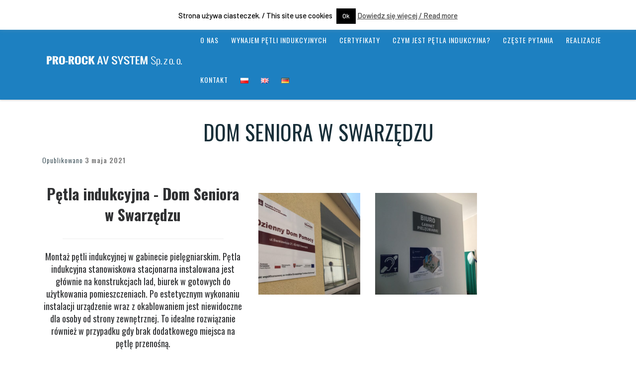

--- FILE ---
content_type: text/html; charset=UTF-8
request_url: https://petlaindukcyjna.pl/dom-seniora-w-swarzedzu/
body_size: 22222
content:
<!DOCTYPE html>
<!--[if IE 7]>
<html class="ie ie7" dir="ltr" lang="pl-PL">
<![endif]-->
<!--[if IE 8]>
<html class="ie ie8" dir="ltr" lang="pl-PL">
<![endif]-->
<!--[if !(IE 7) | !(IE 8)  ]><!-->
<html dir="ltr" lang="pl-PL" class="no-js">
<!--<![endif]-->
  <head>
  <meta charset="UTF-8" />
  <meta http-equiv="X-UA-Compatible" content="IE=EDGE" />
  <meta name="viewport" content="width=device-width, initial-scale=1.0" />
  <link rel="profile"  href="https://gmpg.org/xfn/11" />
  <link rel="pingback" href="https://petlaindukcyjna.pl/xmlrpc.php" />
<script>(function(html){html.className = html.className.replace(/\bno-js\b/,'js')})(document.documentElement);</script>
        <style id="wfc-base-style" type="text/css">
             .wfc-reset-menu-item-first-letter .navbar .nav>li>a:first-letter {font-size: inherit;}.format-icon:before {color: #5A5A5A;}article .format-icon.tc-hide-icon:before, .safari article.format-video .format-icon.tc-hide-icon:before, .chrome article.format-video .format-icon.tc-hide-icon:before, .safari article.format-image .format-icon.tc-hide-icon:before, .chrome article.format-image .format-icon.tc-hide-icon:before, .safari article.format-gallery .format-icon.tc-hide-icon:before, .safari article.attachment .format-icon.tc-hide-icon:before, .chrome article.format-gallery .format-icon.tc-hide-icon:before, .chrome article.attachment .format-icon.tc-hide-icon:before {content: none!important;}h2#tc-comment-title.tc-hide-icon:before {content: none!important;}.archive .archive-header h1.format-icon.tc-hide-icon:before {content: none!important;}.tc-sidebar h3.widget-title.tc-hide-icon:before {content: none!important;}.footer-widgets h3.widget-title.tc-hide-icon:before {content: none!important;}.tc-hide-icon i, i.tc-hide-icon {display: none !important;}.carousel-control {font-family: "Helvetica Neue", Helvetica, Arial, sans-serif;}.social-block a {font-size: 18px;}footer#footer .colophon .social-block a {font-size: 16px;}.social-block.widget_social a {font-size: 14px;}
        </style>
        <link rel="stylesheet" id="tc-front-gfonts" href="//fonts.googleapis.com/css?family=Oswald:500%7CBarlow:500%7COswald:700%7COswald:300%7COswald:regular%7COswald:600&subset=latin-ext&display=swap"><style id="wfc-style-fonts-menu_items" type="text/css" data-origin="server">
/* Setting : Menu items */ 
.tc-header .nav__menu li a.nav__link, .tc-sn .nav__menu li a.nav__link, [class*=nav__menu] .nav__link-wrapper .caret__dropdown-toggler {
font-family : 'Oswald'!important;
}

</style><style id="wfc-style-fonts-post_content" type="text/css" data-origin="server">
/* Setting : Post content / excerpt */ 
.entry-content p, .entry-summary p {
font-family : 'Barlow'!important;
}

</style><style id="wfc-style-fonts-post_hone" type="text/css" data-origin="server">
/* Setting : H1 headings */ 
#content .entry-content h1 {
font-family : 'Oswald'!important;
}

</style><style id="wfc-style-fonts-post_hthree" type="text/css" data-origin="server">
/* Setting : H3 headings */ 
#content .entry-content h3 {
font-family : 'Oswald'!important;
}

</style><style id="wfc-style-fonts-post_htwo" type="text/css" data-origin="server">
/* Setting : H2 headings */ 
#content .entry-content h2 {
font-family : 'Oswald'!important;
}

</style><style id="wfc-style-fonts-post_hfour" type="text/css" data-origin="server">
/* Setting : H4 headings */ 
#content .entry-content h4 {
font-family : 'Oswald'!important;
}

</style><style id="wfc-style-fonts-single_post_title" type="text/css" data-origin="server">
/* Setting : Single post/page titles */ 
.single #content .entry-header .entry-title, .page #content .entry-header .entry-title {
font-family : 'Oswald'!important;
}

</style><style id="wfc-style-fonts-post_list_titles" type="text/css" data-origin="server">
/* Setting : Post list titles */ 
.grid-container .entry-title > .czr-title {
font-family : 'Oswald'!important;
}

</style><style id="wfc-style-fonts-archive_titles" type="text/css" data-origin="server">
/* Setting : Archive/Blog titles */ 
.blog #content > .entry-header h1, .blog #content > .entry-header h2, .archive #content .archive-header h1, .archive #content .archive-header h2 {
font-family : 'Oswald'!important;
}

</style><style id="wfc-style-fonts-post_metas" type="text/css" data-origin="server">
/* Setting : Post metas */ 
.entry-meta {
font-family : 'Oswald'!important;
}

</style><style id="wfc-style-fonts-post_links" type="text/css" data-origin="server">
/* Setting : Links in post/pages */ 
.entry-content a, .entry-summary a {
font-family : 'Barlow'!important;
}

</style><style id="wfc-style-fonts-post_hfive" type="text/css" data-origin="server">
/* Setting : H5 headings */ 
#content .entry-content h5 {
font-family : 'Oswald'!important;
}

</style><style id="wfc-style-fonts-post_hsix" type="text/css" data-origin="server">
/* Setting : H6 headings */ 
#content .entry-content h6 {
font-family : 'Oswald'!important;
}

</style><style id="wfc-style-fonts-blockquote" type="text/css" data-origin="server">
/* Setting : Blockquotes */ 
#content .entry-content blockquote p {
font-family : 'Oswald'!important;
}

</style><style id="wfc-style-fonts-sidebars_widget_title" type="text/css" data-origin="server">
/* Setting : Sidebar widget titles */ 
.tc-sidebar h3.widget-title {
font-family : 'Oswald'!important;
}

</style><style id="wfc-style-fonts-sidebars_links" type="text/css" data-origin="server">
/* Setting : Links in sidebars */ 
.tc-sidebar a {
font-family : 'Oswald'!important;
}

</style><style id="wfc-style-fonts-footer_widget_title" type="text/css" data-origin="server">
/* Setting : Widget titles */ 
.footer__wrapper .widget-title {
font-family : 'Oswald'!important;
}

</style><style id="wfc-style-fonts-footer_credits" type="text/css" data-origin="server">
/* Setting : Footer credits */ 
footer#footer .colophon p {
font-family : 'Oswald'!important;
}

</style><style id="wfc-style-fonts-comment_title" type="text/css" data-origin="server">
/* Setting : Comments title */ 
h2#czr-comments-title {
font-family : 'Oswald'!important;
}

</style><style id="wfc-style-fonts-body" type="text/css" data-origin="server">
/* Setting : Default website font */ 
body {
font-family : 'Barlow'!important;
}

</style><style id="wfc-style-fonts-custom" type="text/css" data-origin="server">
/* Setting : Własny : ul li, ol li */ 
ol li {
font-family : 'Barlow'!important;
}

</style><style id="wfc-style-fonts-czr_wfc_module_0" type="text/css" data-origin="server">
/* Setting : Własny : ul li */ 
ul li {
font-family : 'Barlow'!important;
}

</style><title>Pętla indukcyjna w domu seniora, wspomaganie słuchu</title>

		<!-- All in One SEO 4.9.2 - aioseo.com -->
	<meta name="description" content="Pętle indukcyjne dla seniorów. Estetyczne wykonanie instalacji pętli indukcyjnej. Realizacje w całym kraju, szybka realizacja. Tomasz Smoła. +48 602 127 770" />
	<meta name="robots" content="max-image-preview:large" />
	<meta name="author" content="Jarosław Drabiuk"/>
	<meta name="google-site-verification" content="au5R8qwgolPPn712JkmqUQ9aFOgD-9PY6nLnrUm9OSA" />
	<meta name="msvalidate.01" content="2D56F0FD1C5F9EE4D10214571717733E" />
	<meta name="keywords" content="60118-4,pętla indukcyjna,pętla indukcyjna w filharmonii,pętla indukcyjna wielkopowierzchniowa,pętle indukcyjne,pętle indukcyjne dla słabosłyszących,pętle indukcyjne kasowe,pętle indukcyjne okienkowe,pętle indukcyjne recepcyjne,wypożyczalnia pętli indukcyjnych,realizacje,realizationen" />
	<link rel="canonical" href="https://petlaindukcyjna.pl/dom-seniora-w-swarzedzu/" />
	<meta name="generator" content="All in One SEO (AIOSEO) 4.9.2" />
		<script type="application/ld+json" class="aioseo-schema">
			{"@context":"https:\/\/schema.org","@graph":[{"@type":"Article","@id":"https:\/\/petlaindukcyjna.pl\/dom-seniora-w-swarzedzu\/#article","name":"P\u0119tla indukcyjna w domu seniora, wspomaganie s\u0142uchu","headline":"Dom Seniora w Swarz\u0119dzu","author":{"@id":"https:\/\/petlaindukcyjna.pl\/author\/admin\/#author"},"publisher":{"@id":"https:\/\/petlaindukcyjna.pl\/#organization"},"image":{"@type":"ImageObject","url":"https:\/\/petlaindukcyjna.pl\/wp-content\/uploads\/2021\/05\/IMG_0684-scaled.jpg","width":2560,"height":1920,"caption":"p\u0119tle indukcyjne dla gabinet\u00f3w lekarskich - Dom Seniora w Swarz\u0119dzu"},"datePublished":"2021-05-03T12:44:09+00:00","dateModified":"2022-06-19T20:42:44+00:00","inLanguage":"pl-PL","mainEntityOfPage":{"@id":"https:\/\/petlaindukcyjna.pl\/dom-seniora-w-swarzedzu\/#webpage"},"isPartOf":{"@id":"https:\/\/petlaindukcyjna.pl\/dom-seniora-w-swarzedzu\/#webpage"},"articleSection":"Realizacje, Realizationen, 60118-4, p\u0119tla indukcyjna, p\u0119tla indukcyjna w filharmonii, p\u0119tla indukcyjna wielkopowierzchniowa, p\u0119tle indukcyjne, p\u0119tle indukcyjne dla s\u0142abos\u0142ysz\u0105cych, p\u0119tle indukcyjne kasowe, p\u0119tle indukcyjne okienkowe, p\u0119tle indukcyjne recepcyjne, wypo\u017cyczalnia p\u0119tli indukcyjnych, PL |"},{"@type":"BreadcrumbList","@id":"https:\/\/petlaindukcyjna.pl\/dom-seniora-w-swarzedzu\/#breadcrumblist","itemListElement":[{"@type":"ListItem","@id":"https:\/\/petlaindukcyjna.pl#listItem","position":1,"name":"Home","item":"https:\/\/petlaindukcyjna.pl","nextItem":{"@type":"ListItem","@id":"https:\/\/petlaindukcyjna.pl\/category\/realizacje\/#listItem","name":"Realizacje"}},{"@type":"ListItem","@id":"https:\/\/petlaindukcyjna.pl\/category\/realizacje\/#listItem","position":2,"name":"Realizacje","item":"https:\/\/petlaindukcyjna.pl\/category\/realizacje\/","nextItem":{"@type":"ListItem","@id":"https:\/\/petlaindukcyjna.pl\/dom-seniora-w-swarzedzu\/#listItem","name":"Dom Seniora w Swarz\u0119dzu"},"previousItem":{"@type":"ListItem","@id":"https:\/\/petlaindukcyjna.pl#listItem","name":"Home"}},{"@type":"ListItem","@id":"https:\/\/petlaindukcyjna.pl\/dom-seniora-w-swarzedzu\/#listItem","position":3,"name":"Dom Seniora w Swarz\u0119dzu","previousItem":{"@type":"ListItem","@id":"https:\/\/petlaindukcyjna.pl\/category\/realizacje\/#listItem","name":"Realizacje"}}]},{"@type":"Organization","@id":"https:\/\/petlaindukcyjna.pl\/#organization","name":"P\u0119tle indukcyjne","description":"Systemy wspomagania s\u0142uchu","url":"https:\/\/petlaindukcyjna.pl\/"},{"@type":"Person","@id":"https:\/\/petlaindukcyjna.pl\/author\/admin\/#author","url":"https:\/\/petlaindukcyjna.pl\/author\/admin\/","name":"Jaros\u0142aw Drabiuk","image":{"@type":"ImageObject","@id":"https:\/\/petlaindukcyjna.pl\/dom-seniora-w-swarzedzu\/#authorImage","url":"https:\/\/secure.gravatar.com\/avatar\/ad97ebf12871d57c3ee4a143d01887b525c71394674c65f68d8289fd5096bdc6?s=96&d=mm&r=g","width":96,"height":96,"caption":"Jaros\u0142aw Drabiuk"}},{"@type":"WebPage","@id":"https:\/\/petlaindukcyjna.pl\/dom-seniora-w-swarzedzu\/#webpage","url":"https:\/\/petlaindukcyjna.pl\/dom-seniora-w-swarzedzu\/","name":"P\u0119tla indukcyjna w domu seniora, wspomaganie s\u0142uchu","description":"P\u0119tle indukcyjne dla senior\u00f3w. Estetyczne wykonanie instalacji p\u0119tli indukcyjnej. Realizacje w ca\u0142ym kraju, szybka realizacja. Tomasz Smo\u0142a. +48 602 127 770","inLanguage":"pl-PL","isPartOf":{"@id":"https:\/\/petlaindukcyjna.pl\/#website"},"breadcrumb":{"@id":"https:\/\/petlaindukcyjna.pl\/dom-seniora-w-swarzedzu\/#breadcrumblist"},"author":{"@id":"https:\/\/petlaindukcyjna.pl\/author\/admin\/#author"},"creator":{"@id":"https:\/\/petlaindukcyjna.pl\/author\/admin\/#author"},"image":{"@type":"ImageObject","url":"https:\/\/petlaindukcyjna.pl\/wp-content\/uploads\/2021\/05\/IMG_0684-scaled.jpg","@id":"https:\/\/petlaindukcyjna.pl\/dom-seniora-w-swarzedzu\/#mainImage","width":2560,"height":1920,"caption":"p\u0119tle indukcyjne dla gabinet\u00f3w lekarskich - Dom Seniora w Swarz\u0119dzu"},"primaryImageOfPage":{"@id":"https:\/\/petlaindukcyjna.pl\/dom-seniora-w-swarzedzu\/#mainImage"},"datePublished":"2021-05-03T12:44:09+00:00","dateModified":"2022-06-19T20:42:44+00:00"},{"@type":"WebSite","@id":"https:\/\/petlaindukcyjna.pl\/#website","url":"https:\/\/petlaindukcyjna.pl\/","name":"P\u0119tle indukcyjne","description":"Systemy wspomagania s\u0142uchu","inLanguage":"pl-PL","publisher":{"@id":"https:\/\/petlaindukcyjna.pl\/#organization"}}]}
		</script>
		<!-- All in One SEO -->

<link rel='dns-prefetch' href='//fonts.googleapis.com' />
<link rel="alternate" type="application/rss+xml" title="Pętle indukcyjne &raquo; Kanał z wpisami" href="https://petlaindukcyjna.pl/feed/" />
<link rel="alternate" type="application/rss+xml" title="Pętle indukcyjne &raquo; Kanał z komentarzami" href="https://petlaindukcyjna.pl/comments/feed/" />
<link rel="alternate" title="oEmbed (JSON)" type="application/json+oembed" href="https://petlaindukcyjna.pl/wp-json/oembed/1.0/embed?url=https%3A%2F%2Fpetlaindukcyjna.pl%2Fdom-seniora-w-swarzedzu%2F&#038;lang=pl" />
<link rel="alternate" title="oEmbed (XML)" type="text/xml+oembed" href="https://petlaindukcyjna.pl/wp-json/oembed/1.0/embed?url=https%3A%2F%2Fpetlaindukcyjna.pl%2Fdom-seniora-w-swarzedzu%2F&#038;format=xml&#038;lang=pl" />
<style id='wp-img-auto-sizes-contain-inline-css'>
img:is([sizes=auto i],[sizes^="auto," i]){contain-intrinsic-size:3000px 1500px}
/*# sourceURL=wp-img-auto-sizes-contain-inline-css */
</style>
<style id='wp-emoji-styles-inline-css'>

	img.wp-smiley, img.emoji {
		display: inline !important;
		border: none !important;
		box-shadow: none !important;
		height: 1em !important;
		width: 1em !important;
		margin: 0 0.07em !important;
		vertical-align: -0.1em !important;
		background: none !important;
		padding: 0 !important;
	}
/*# sourceURL=wp-emoji-styles-inline-css */
</style>
<style id='wp-block-library-inline-css'>
:root{--wp-block-synced-color:#7a00df;--wp-block-synced-color--rgb:122,0,223;--wp-bound-block-color:var(--wp-block-synced-color);--wp-editor-canvas-background:#ddd;--wp-admin-theme-color:#007cba;--wp-admin-theme-color--rgb:0,124,186;--wp-admin-theme-color-darker-10:#006ba1;--wp-admin-theme-color-darker-10--rgb:0,107,160.5;--wp-admin-theme-color-darker-20:#005a87;--wp-admin-theme-color-darker-20--rgb:0,90,135;--wp-admin-border-width-focus:2px}@media (min-resolution:192dpi){:root{--wp-admin-border-width-focus:1.5px}}.wp-element-button{cursor:pointer}:root .has-very-light-gray-background-color{background-color:#eee}:root .has-very-dark-gray-background-color{background-color:#313131}:root .has-very-light-gray-color{color:#eee}:root .has-very-dark-gray-color{color:#313131}:root .has-vivid-green-cyan-to-vivid-cyan-blue-gradient-background{background:linear-gradient(135deg,#00d084,#0693e3)}:root .has-purple-crush-gradient-background{background:linear-gradient(135deg,#34e2e4,#4721fb 50%,#ab1dfe)}:root .has-hazy-dawn-gradient-background{background:linear-gradient(135deg,#faaca8,#dad0ec)}:root .has-subdued-olive-gradient-background{background:linear-gradient(135deg,#fafae1,#67a671)}:root .has-atomic-cream-gradient-background{background:linear-gradient(135deg,#fdd79a,#004a59)}:root .has-nightshade-gradient-background{background:linear-gradient(135deg,#330968,#31cdcf)}:root .has-midnight-gradient-background{background:linear-gradient(135deg,#020381,#2874fc)}:root{--wp--preset--font-size--normal:16px;--wp--preset--font-size--huge:42px}.has-regular-font-size{font-size:1em}.has-larger-font-size{font-size:2.625em}.has-normal-font-size{font-size:var(--wp--preset--font-size--normal)}.has-huge-font-size{font-size:var(--wp--preset--font-size--huge)}.has-text-align-center{text-align:center}.has-text-align-left{text-align:left}.has-text-align-right{text-align:right}.has-fit-text{white-space:nowrap!important}#end-resizable-editor-section{display:none}.aligncenter{clear:both}.items-justified-left{justify-content:flex-start}.items-justified-center{justify-content:center}.items-justified-right{justify-content:flex-end}.items-justified-space-between{justify-content:space-between}.screen-reader-text{border:0;clip-path:inset(50%);height:1px;margin:-1px;overflow:hidden;padding:0;position:absolute;width:1px;word-wrap:normal!important}.screen-reader-text:focus{background-color:#ddd;clip-path:none;color:#444;display:block;font-size:1em;height:auto;left:5px;line-height:normal;padding:15px 23px 14px;text-decoration:none;top:5px;width:auto;z-index:100000}html :where(.has-border-color){border-style:solid}html :where([style*=border-top-color]){border-top-style:solid}html :where([style*=border-right-color]){border-right-style:solid}html :where([style*=border-bottom-color]){border-bottom-style:solid}html :where([style*=border-left-color]){border-left-style:solid}html :where([style*=border-width]){border-style:solid}html :where([style*=border-top-width]){border-top-style:solid}html :where([style*=border-right-width]){border-right-style:solid}html :where([style*=border-bottom-width]){border-bottom-style:solid}html :where([style*=border-left-width]){border-left-style:solid}html :where(img[class*=wp-image-]){height:auto;max-width:100%}:where(figure){margin:0 0 1em}html :where(.is-position-sticky){--wp-admin--admin-bar--position-offset:var(--wp-admin--admin-bar--height,0px)}@media screen and (max-width:600px){html :where(.is-position-sticky){--wp-admin--admin-bar--position-offset:0px}}

/*# sourceURL=wp-block-library-inline-css */
</style><style id='global-styles-inline-css'>
:root{--wp--preset--aspect-ratio--square: 1;--wp--preset--aspect-ratio--4-3: 4/3;--wp--preset--aspect-ratio--3-4: 3/4;--wp--preset--aspect-ratio--3-2: 3/2;--wp--preset--aspect-ratio--2-3: 2/3;--wp--preset--aspect-ratio--16-9: 16/9;--wp--preset--aspect-ratio--9-16: 9/16;--wp--preset--color--black: #000000;--wp--preset--color--cyan-bluish-gray: #abb8c3;--wp--preset--color--white: #ffffff;--wp--preset--color--pale-pink: #f78da7;--wp--preset--color--vivid-red: #cf2e2e;--wp--preset--color--luminous-vivid-orange: #ff6900;--wp--preset--color--luminous-vivid-amber: #fcb900;--wp--preset--color--light-green-cyan: #7bdcb5;--wp--preset--color--vivid-green-cyan: #00d084;--wp--preset--color--pale-cyan-blue: #8ed1fc;--wp--preset--color--vivid-cyan-blue: #0693e3;--wp--preset--color--vivid-purple: #9b51e0;--wp--preset--gradient--vivid-cyan-blue-to-vivid-purple: linear-gradient(135deg,rgb(6,147,227) 0%,rgb(155,81,224) 100%);--wp--preset--gradient--light-green-cyan-to-vivid-green-cyan: linear-gradient(135deg,rgb(122,220,180) 0%,rgb(0,208,130) 100%);--wp--preset--gradient--luminous-vivid-amber-to-luminous-vivid-orange: linear-gradient(135deg,rgb(252,185,0) 0%,rgb(255,105,0) 100%);--wp--preset--gradient--luminous-vivid-orange-to-vivid-red: linear-gradient(135deg,rgb(255,105,0) 0%,rgb(207,46,46) 100%);--wp--preset--gradient--very-light-gray-to-cyan-bluish-gray: linear-gradient(135deg,rgb(238,238,238) 0%,rgb(169,184,195) 100%);--wp--preset--gradient--cool-to-warm-spectrum: linear-gradient(135deg,rgb(74,234,220) 0%,rgb(151,120,209) 20%,rgb(207,42,186) 40%,rgb(238,44,130) 60%,rgb(251,105,98) 80%,rgb(254,248,76) 100%);--wp--preset--gradient--blush-light-purple: linear-gradient(135deg,rgb(255,206,236) 0%,rgb(152,150,240) 100%);--wp--preset--gradient--blush-bordeaux: linear-gradient(135deg,rgb(254,205,165) 0%,rgb(254,45,45) 50%,rgb(107,0,62) 100%);--wp--preset--gradient--luminous-dusk: linear-gradient(135deg,rgb(255,203,112) 0%,rgb(199,81,192) 50%,rgb(65,88,208) 100%);--wp--preset--gradient--pale-ocean: linear-gradient(135deg,rgb(255,245,203) 0%,rgb(182,227,212) 50%,rgb(51,167,181) 100%);--wp--preset--gradient--electric-grass: linear-gradient(135deg,rgb(202,248,128) 0%,rgb(113,206,126) 100%);--wp--preset--gradient--midnight: linear-gradient(135deg,rgb(2,3,129) 0%,rgb(40,116,252) 100%);--wp--preset--font-size--small: 13px;--wp--preset--font-size--medium: 20px;--wp--preset--font-size--large: 36px;--wp--preset--font-size--x-large: 42px;--wp--preset--spacing--20: 0.44rem;--wp--preset--spacing--30: 0.67rem;--wp--preset--spacing--40: 1rem;--wp--preset--spacing--50: 1.5rem;--wp--preset--spacing--60: 2.25rem;--wp--preset--spacing--70: 3.38rem;--wp--preset--spacing--80: 5.06rem;--wp--preset--shadow--natural: 6px 6px 9px rgba(0, 0, 0, 0.2);--wp--preset--shadow--deep: 12px 12px 50px rgba(0, 0, 0, 0.4);--wp--preset--shadow--sharp: 6px 6px 0px rgba(0, 0, 0, 0.2);--wp--preset--shadow--outlined: 6px 6px 0px -3px rgb(255, 255, 255), 6px 6px rgb(0, 0, 0);--wp--preset--shadow--crisp: 6px 6px 0px rgb(0, 0, 0);}:where(.is-layout-flex){gap: 0.5em;}:where(.is-layout-grid){gap: 0.5em;}body .is-layout-flex{display: flex;}.is-layout-flex{flex-wrap: wrap;align-items: center;}.is-layout-flex > :is(*, div){margin: 0;}body .is-layout-grid{display: grid;}.is-layout-grid > :is(*, div){margin: 0;}:where(.wp-block-columns.is-layout-flex){gap: 2em;}:where(.wp-block-columns.is-layout-grid){gap: 2em;}:where(.wp-block-post-template.is-layout-flex){gap: 1.25em;}:where(.wp-block-post-template.is-layout-grid){gap: 1.25em;}.has-black-color{color: var(--wp--preset--color--black) !important;}.has-cyan-bluish-gray-color{color: var(--wp--preset--color--cyan-bluish-gray) !important;}.has-white-color{color: var(--wp--preset--color--white) !important;}.has-pale-pink-color{color: var(--wp--preset--color--pale-pink) !important;}.has-vivid-red-color{color: var(--wp--preset--color--vivid-red) !important;}.has-luminous-vivid-orange-color{color: var(--wp--preset--color--luminous-vivid-orange) !important;}.has-luminous-vivid-amber-color{color: var(--wp--preset--color--luminous-vivid-amber) !important;}.has-light-green-cyan-color{color: var(--wp--preset--color--light-green-cyan) !important;}.has-vivid-green-cyan-color{color: var(--wp--preset--color--vivid-green-cyan) !important;}.has-pale-cyan-blue-color{color: var(--wp--preset--color--pale-cyan-blue) !important;}.has-vivid-cyan-blue-color{color: var(--wp--preset--color--vivid-cyan-blue) !important;}.has-vivid-purple-color{color: var(--wp--preset--color--vivid-purple) !important;}.has-black-background-color{background-color: var(--wp--preset--color--black) !important;}.has-cyan-bluish-gray-background-color{background-color: var(--wp--preset--color--cyan-bluish-gray) !important;}.has-white-background-color{background-color: var(--wp--preset--color--white) !important;}.has-pale-pink-background-color{background-color: var(--wp--preset--color--pale-pink) !important;}.has-vivid-red-background-color{background-color: var(--wp--preset--color--vivid-red) !important;}.has-luminous-vivid-orange-background-color{background-color: var(--wp--preset--color--luminous-vivid-orange) !important;}.has-luminous-vivid-amber-background-color{background-color: var(--wp--preset--color--luminous-vivid-amber) !important;}.has-light-green-cyan-background-color{background-color: var(--wp--preset--color--light-green-cyan) !important;}.has-vivid-green-cyan-background-color{background-color: var(--wp--preset--color--vivid-green-cyan) !important;}.has-pale-cyan-blue-background-color{background-color: var(--wp--preset--color--pale-cyan-blue) !important;}.has-vivid-cyan-blue-background-color{background-color: var(--wp--preset--color--vivid-cyan-blue) !important;}.has-vivid-purple-background-color{background-color: var(--wp--preset--color--vivid-purple) !important;}.has-black-border-color{border-color: var(--wp--preset--color--black) !important;}.has-cyan-bluish-gray-border-color{border-color: var(--wp--preset--color--cyan-bluish-gray) !important;}.has-white-border-color{border-color: var(--wp--preset--color--white) !important;}.has-pale-pink-border-color{border-color: var(--wp--preset--color--pale-pink) !important;}.has-vivid-red-border-color{border-color: var(--wp--preset--color--vivid-red) !important;}.has-luminous-vivid-orange-border-color{border-color: var(--wp--preset--color--luminous-vivid-orange) !important;}.has-luminous-vivid-amber-border-color{border-color: var(--wp--preset--color--luminous-vivid-amber) !important;}.has-light-green-cyan-border-color{border-color: var(--wp--preset--color--light-green-cyan) !important;}.has-vivid-green-cyan-border-color{border-color: var(--wp--preset--color--vivid-green-cyan) !important;}.has-pale-cyan-blue-border-color{border-color: var(--wp--preset--color--pale-cyan-blue) !important;}.has-vivid-cyan-blue-border-color{border-color: var(--wp--preset--color--vivid-cyan-blue) !important;}.has-vivid-purple-border-color{border-color: var(--wp--preset--color--vivid-purple) !important;}.has-vivid-cyan-blue-to-vivid-purple-gradient-background{background: var(--wp--preset--gradient--vivid-cyan-blue-to-vivid-purple) !important;}.has-light-green-cyan-to-vivid-green-cyan-gradient-background{background: var(--wp--preset--gradient--light-green-cyan-to-vivid-green-cyan) !important;}.has-luminous-vivid-amber-to-luminous-vivid-orange-gradient-background{background: var(--wp--preset--gradient--luminous-vivid-amber-to-luminous-vivid-orange) !important;}.has-luminous-vivid-orange-to-vivid-red-gradient-background{background: var(--wp--preset--gradient--luminous-vivid-orange-to-vivid-red) !important;}.has-very-light-gray-to-cyan-bluish-gray-gradient-background{background: var(--wp--preset--gradient--very-light-gray-to-cyan-bluish-gray) !important;}.has-cool-to-warm-spectrum-gradient-background{background: var(--wp--preset--gradient--cool-to-warm-spectrum) !important;}.has-blush-light-purple-gradient-background{background: var(--wp--preset--gradient--blush-light-purple) !important;}.has-blush-bordeaux-gradient-background{background: var(--wp--preset--gradient--blush-bordeaux) !important;}.has-luminous-dusk-gradient-background{background: var(--wp--preset--gradient--luminous-dusk) !important;}.has-pale-ocean-gradient-background{background: var(--wp--preset--gradient--pale-ocean) !important;}.has-electric-grass-gradient-background{background: var(--wp--preset--gradient--electric-grass) !important;}.has-midnight-gradient-background{background: var(--wp--preset--gradient--midnight) !important;}.has-small-font-size{font-size: var(--wp--preset--font-size--small) !important;}.has-medium-font-size{font-size: var(--wp--preset--font-size--medium) !important;}.has-large-font-size{font-size: var(--wp--preset--font-size--large) !important;}.has-x-large-font-size{font-size: var(--wp--preset--font-size--x-large) !important;}
/*# sourceURL=global-styles-inline-css */
</style>

<style id='classic-theme-styles-inline-css'>
/*! This file is auto-generated */
.wp-block-button__link{color:#fff;background-color:#32373c;border-radius:9999px;box-shadow:none;text-decoration:none;padding:calc(.667em + 2px) calc(1.333em + 2px);font-size:1.125em}.wp-block-file__button{background:#32373c;color:#fff;text-decoration:none}
/*# sourceURL=/wp-includes/css/classic-themes.min.css */
</style>
<link rel='stylesheet' id='iw-defaults-css' href='https://petlaindukcyjna.pl/wp-content/plugins/widgets-for-siteorigin/inc/../css/defaults.css?ver=1.4.7' media='all' />
<link rel='stylesheet' id='cookie-law-info-css' href='https://petlaindukcyjna.pl/wp-content/plugins/cookie-law-info/legacy/public/css/cookie-law-info-public.css?ver=3.3.9' media='all' />
<link rel='stylesheet' id='cookie-law-info-gdpr-css' href='https://petlaindukcyjna.pl/wp-content/plugins/cookie-law-info/legacy/public/css/cookie-law-info-gdpr.css?ver=3.3.9' media='all' />
<link rel='stylesheet' id='siteorigin-panels-front-css' href='https://petlaindukcyjna.pl/wp-content/plugins/siteorigin-panels/css/front-flex.min.css?ver=2.33.4' media='all' />
<link rel='stylesheet' id='sow-google-font-ubuntu-css' href='https://fonts.googleapis.com/css?family=Ubuntu%3A300&#038;display=swap&#038;ver=6.9' media='all' />
<link rel='stylesheet' id='sow-headline-default-5c8c5b62475d-893-css' href='https://petlaindukcyjna.pl/wp-content/uploads/siteorigin-widgets/sow-headline-default-5c8c5b62475d-893.css?ver=6.9' media='all' />
<link rel='stylesheet' id='customizr-main-css' href='https://petlaindukcyjna.pl/wp-content/themes/customizr-pro/assets/front/css/style.min.css?ver=2.4.27' media='all' />
<style id='customizr-main-inline-css'>
::-moz-selection{background-color:#08c}::selection{background-color:#08c}a,.btn-skin:active,.btn-skin:focus,.btn-skin:hover,.btn-skin.inverted,.grid-container__classic .post-type__icon,.post-type__icon:hover .icn-format,.grid-container__classic .post-type__icon:hover .icn-format,[class*='grid-container__'] .entry-title a.czr-title:hover,input[type=checkbox]:checked::before{color:#08c}.czr-css-loader > div ,.btn-skin,.btn-skin:active,.btn-skin:focus,.btn-skin:hover,.btn-skin-h-dark,.btn-skin-h-dark.inverted:active,.btn-skin-h-dark.inverted:focus,.btn-skin-h-dark.inverted:hover{border-color:#08c}.tc-header.border-top{border-top-color:#08c}[class*='grid-container__'] .entry-title a:hover::after,.grid-container__classic .post-type__icon,.btn-skin,.btn-skin.inverted:active,.btn-skin.inverted:focus,.btn-skin.inverted:hover,.btn-skin-h-dark,.btn-skin-h-dark.inverted:active,.btn-skin-h-dark.inverted:focus,.btn-skin-h-dark.inverted:hover,.sidebar .widget-title::after,input[type=radio]:checked::before{background-color:#08c}.btn-skin-light:active,.btn-skin-light:focus,.btn-skin-light:hover,.btn-skin-light.inverted{color:#1ab3ff}input:not([type='submit']):not([type='button']):not([type='number']):not([type='checkbox']):not([type='radio']):focus,textarea:focus,.btn-skin-light,.btn-skin-light.inverted,.btn-skin-light:active,.btn-skin-light:focus,.btn-skin-light:hover,.btn-skin-light.inverted:active,.btn-skin-light.inverted:focus,.btn-skin-light.inverted:hover{border-color:#1ab3ff}.btn-skin-light,.btn-skin-light.inverted:active,.btn-skin-light.inverted:focus,.btn-skin-light.inverted:hover{background-color:#1ab3ff}.btn-skin-lightest:active,.btn-skin-lightest:focus,.btn-skin-lightest:hover,.btn-skin-lightest.inverted{color:#33bbff}.btn-skin-lightest,.btn-skin-lightest.inverted,.btn-skin-lightest:active,.btn-skin-lightest:focus,.btn-skin-lightest:hover,.btn-skin-lightest.inverted:active,.btn-skin-lightest.inverted:focus,.btn-skin-lightest.inverted:hover{border-color:#33bbff}.btn-skin-lightest,.btn-skin-lightest.inverted:active,.btn-skin-lightest.inverted:focus,.btn-skin-lightest.inverted:hover{background-color:#33bbff}.pagination,a:hover,a:focus,a:active,.btn-skin-dark:active,.btn-skin-dark:focus,.btn-skin-dark:hover,.btn-skin-dark.inverted,.btn-skin-dark-oh:active,.btn-skin-dark-oh:focus,.btn-skin-dark-oh:hover,.post-info a:not(.btn):hover,.grid-container__classic .post-type__icon .icn-format,[class*='grid-container__'] .hover .entry-title a,.widget-area a:not(.btn):hover,a.czr-format-link:hover,.format-link.hover a.czr-format-link,button[type=submit]:hover,button[type=submit]:active,button[type=submit]:focus,input[type=submit]:hover,input[type=submit]:active,input[type=submit]:focus,.tabs .nav-link:hover,.tabs .nav-link.active,.tabs .nav-link.active:hover,.tabs .nav-link.active:focus{color:#005f8f}.grid-container__classic.tc-grid-border .grid__item,.btn-skin-dark,.btn-skin-dark.inverted,button[type=submit],input[type=submit],.btn-skin-dark:active,.btn-skin-dark:focus,.btn-skin-dark:hover,.btn-skin-dark.inverted:active,.btn-skin-dark.inverted:focus,.btn-skin-dark.inverted:hover,.btn-skin-h-dark:active,.btn-skin-h-dark:focus,.btn-skin-h-dark:hover,.btn-skin-h-dark.inverted,.btn-skin-h-dark.inverted,.btn-skin-h-dark.inverted,.btn-skin-dark-oh:active,.btn-skin-dark-oh:focus,.btn-skin-dark-oh:hover,.btn-skin-dark-oh.inverted:active,.btn-skin-dark-oh.inverted:focus,.btn-skin-dark-oh.inverted:hover,button[type=submit]:hover,button[type=submit]:active,button[type=submit]:focus,input[type=submit]:hover,input[type=submit]:active,input[type=submit]:focus{border-color:#005f8f}.btn-skin-dark,.btn-skin-dark.inverted:active,.btn-skin-dark.inverted:focus,.btn-skin-dark.inverted:hover,.btn-skin-h-dark:active,.btn-skin-h-dark:focus,.btn-skin-h-dark:hover,.btn-skin-h-dark.inverted,.btn-skin-h-dark.inverted,.btn-skin-h-dark.inverted,.btn-skin-dark-oh.inverted:active,.btn-skin-dark-oh.inverted:focus,.btn-skin-dark-oh.inverted:hover,.grid-container__classic .post-type__icon:hover,button[type=submit],input[type=submit],.czr-link-hover-underline .widgets-list-layout-links a:not(.btn)::before,.czr-link-hover-underline .widget_archive a:not(.btn)::before,.czr-link-hover-underline .widget_nav_menu a:not(.btn)::before,.czr-link-hover-underline .widget_rss ul a:not(.btn)::before,.czr-link-hover-underline .widget_recent_entries a:not(.btn)::before,.czr-link-hover-underline .widget_categories a:not(.btn)::before,.czr-link-hover-underline .widget_meta a:not(.btn)::before,.czr-link-hover-underline .widget_recent_comments a:not(.btn)::before,.czr-link-hover-underline .widget_pages a:not(.btn)::before,.czr-link-hover-underline .widget_calendar a:not(.btn)::before,[class*='grid-container__'] .hover .entry-title a::after,a.czr-format-link::before,.comment-author a::before,.comment-link::before,.tabs .nav-link.active::before{background-color:#005f8f}.btn-skin-dark-shaded:active,.btn-skin-dark-shaded:focus,.btn-skin-dark-shaded:hover,.btn-skin-dark-shaded.inverted{background-color:rgba(0,95,143,0.2)}.btn-skin-dark-shaded,.btn-skin-dark-shaded.inverted:active,.btn-skin-dark-shaded.inverted:focus,.btn-skin-dark-shaded.inverted:hover{background-color:rgba(0,95,143,0.8)}.tc-header,#tc-sn .tc-sn-inner,.czr-overlay,.add-menu-button,.tc-header .socials a,.tc-header .socials a:focus,.tc-header .socials a:active,.nav__utils,.nav__utils a,.nav__utils a:focus,.nav__utils a:active,.header-contact__info a,.header-contact__info a:focus,.header-contact__info a:active,.czr-overlay a:hover,.dropdown-menu,.tc-header .navbar-brand-sitename,[class*=nav__menu] .nav__link,[class*=nav__menu] .nav__link-wrapper .caret__dropdown-toggler,[class*=nav__menu] .dropdown-menu .nav__link,[class*=nav__menu] .dropdown-item .nav__link:hover,.tc-header form.czr-form label,.czr-overlay form.czr-form label,.tc-header .czr-form input:not([type='submit']):not([type='button']):not([type='number']):not([type='checkbox']):not([type='radio']),.tc-header .czr-form textarea,.tc-header .czr-form .form-control,.czr-overlay .czr-form input:not([type='submit']):not([type='button']):not([type='number']):not([type='checkbox']):not([type='radio']),.czr-overlay .czr-form textarea,.czr-overlay .czr-form .form-control,.tc-header h1,.tc-header h2,.tc-header h3,.tc-header h4,.tc-header h5,.tc-header h6{color:#313131}.tc-header .czr-form input:not([type='submit']):not([type='button']):not([type='number']):not([type='checkbox']):not([type='radio']),.tc-header .czr-form textarea,.tc-header .czr-form .form-control,.czr-overlay .czr-form input:not([type='submit']):not([type='button']):not([type='number']):not([type='checkbox']):not([type='radio']),.czr-overlay .czr-form textarea,.czr-overlay .czr-form .form-control{border-color:#313131}.ham__toggler-span-wrapper .line,[class*=nav__menu] .nav__title::before{background-color:#313131}.header-tagline,[class*=nav__menu] .nav__link:hover,[class*=nav__menu] .nav__link-wrapper .caret__dropdown-toggler:hover,[class*=nav__menu] .show:not(.dropdown-item) > .nav__link,[class*=nav__menu] .show:not(.dropdown-item) > .nav__link-wrapper .nav__link,.czr-highlight-contextual-menu-items [class*=nav__menu] li:not(.dropdown-item).current-active > .nav__link,.czr-highlight-contextual-menu-items [class*=nav__menu] li:not(.dropdown-item).current-active > .nav__link-wrapper .nav__link,.czr-highlight-contextual-menu-items [class*=nav__menu] .current-menu-item > .nav__link,.czr-highlight-contextual-menu-items [class*=nav__menu] .current-menu-item > .nav__link-wrapper .nav__link,[class*=nav__menu] .dropdown-item .nav__link,.czr-overlay a,.tc-header .socials a:hover,.nav__utils a:hover,.czr-highlight-contextual-menu-items .nav__utils a.current-active,.header-contact__info a:hover,.tc-header .czr-form .form-group.in-focus label,.czr-overlay .czr-form .form-group.in-focus label{color:rgba(49,49,49,0.7)}.nav__utils .ham-toggler-menu.czr-collapsed:hover .line{background-color:rgba(49,49,49,0.7)}.topbar-navbar__wrapper,.dropdown-item:not(:last-of-type){border-color:rgba(49,49,49,0.09)}.tc-header{border-bottom-color:rgba(49,49,49,0.09)}#tc-sn{outline-color:rgba(49,49,49,0.09)}.mobile-nav__container,.header-search__container,.mobile-nav__nav,.vertical-nav > li:not(:last-of-type){border-color:rgba(49,49,49,0.075)}.tc-header,#tc-sn .tc-sn-inner,.dropdown-menu,.dropdown-item:active,.dropdown-item:focus,.dropdown-item:hover{background-color:#ffffff}.sticky-transparent.is-sticky .mobile-sticky,.sticky-transparent.is-sticky .desktop-sticky,.sticky-transparent.is-sticky .mobile-nav__nav,.header-transparent:not(.is-sticky) .mobile-nav__nav,.header-transparent:not(.is-sticky) .dropdown-menu{background-color:rgba(255,255,255,0.9)}.czr-overlay{background-color:rgba(255,255,255,0.98)}.dropdown-item:before,.vertical-nav .caret__dropdown-toggler{background-color:rgba(0,0,0,0.045)}.navbar-brand,.header-tagline,h1,h2,h3,.tc-dropcap { font-family : 'Open Sans'; }
body { font-family : 'Open Sans'; }

#czr-push-footer { display: none; visibility: hidden; }
        .czr-sticky-footer #czr-push-footer.sticky-footer-enabled { display: block; }
        
/*# sourceURL=customizr-main-inline-css */
</style>
<link rel='stylesheet' id='customizr-ms-respond-css' href='https://petlaindukcyjna.pl/wp-content/themes/customizr-pro/assets/front/css/style-modular-scale.min.css?ver=2.4.27' media='all' />
<link rel='stylesheet' id='customizr-style-css' href='https://petlaindukcyjna.pl/wp-content/themes/customizr-child/style.css?ver=2.4.27' media='all' />
<script src="https://petlaindukcyjna.pl/wp-includes/js/jquery/jquery.min.js?ver=3.7.1" id="jquery-core-js"></script>
<script src="https://petlaindukcyjna.pl/wp-includes/js/jquery/jquery-migrate.min.js?ver=3.4.1" id="jquery-migrate-js"></script>
<script id="cookie-law-info-js-extra">
var Cli_Data = {"nn_cookie_ids":[],"cookielist":[],"non_necessary_cookies":[],"ccpaEnabled":"","ccpaRegionBased":"","ccpaBarEnabled":"","strictlyEnabled":["necessary","obligatoire"],"ccpaType":"gdpr","js_blocking":"","custom_integration":"","triggerDomRefresh":"","secure_cookies":""};
var cli_cookiebar_settings = {"animate_speed_hide":"500","animate_speed_show":"500","background":"#fff","border":"#444","border_on":"","button_1_button_colour":"#000","button_1_button_hover":"#000000","button_1_link_colour":"#fff","button_1_as_button":"1","button_1_new_win":"","button_2_button_colour":"#333","button_2_button_hover":"#292929","button_2_link_colour":"#444","button_2_as_button":"","button_2_hidebar":"","button_3_button_colour":"#000","button_3_button_hover":"#000000","button_3_link_colour":"#fff","button_3_as_button":"1","button_3_new_win":"","button_4_button_colour":"#000","button_4_button_hover":"#000000","button_4_link_colour":"#fff","button_4_as_button":"1","button_7_button_colour":"#61a229","button_7_button_hover":"#4e8221","button_7_link_colour":"#fff","button_7_as_button":"1","button_7_new_win":"","font_family":"inherit","header_fix":"1","notify_animate_hide":"1","notify_animate_show":"1","notify_div_id":"#cookie-law-info-bar","notify_position_horizontal":"right","notify_position_vertical":"top","scroll_close":"1","scroll_close_reload":"","accept_close_reload":"","reject_close_reload":"","showagain_tab":"","showagain_background":"#fff","showagain_border":"#000","showagain_div_id":"#cookie-law-info-again","showagain_x_position":"100px","text":"#000","show_once_yn":"1","show_once":"8000","logging_on":"","as_popup":"","popup_overlay":"1","bar_heading_text":"","cookie_bar_as":"banner","popup_showagain_position":"bottom-right","widget_position":"left"};
var log_object = {"ajax_url":"https://petlaindukcyjna.pl/wp-admin/admin-ajax.php"};
//# sourceURL=cookie-law-info-js-extra
</script>
<script src="https://petlaindukcyjna.pl/wp-content/plugins/cookie-law-info/legacy/public/js/cookie-law-info-public.js?ver=3.3.9" id="cookie-law-info-js"></script>
<script src="https://petlaindukcyjna.pl/wp-includes/js/underscore.min.js?ver=1.13.7" id="underscore-js"></script>
<script id="czr-init-js-extra">
var CZRParams = {"assetsPath":"https://petlaindukcyjna.pl/wp-content/themes/customizr-pro/assets/front/","mainScriptUrl":"https://petlaindukcyjna.pl/wp-content/themes/customizr-pro/assets/front/js/tc-scripts.min.js?2.4.27","deferFontAwesome":"1","fontAwesomeUrl":"https://petlaindukcyjna.pl/wp-content/themes/customizr-pro/assets/shared/fonts/fa/css/fontawesome-all.min.css?2.4.27","_disabled":[],"centerSliderImg":"1","isLightBoxEnabled":"1","SmoothScroll":{"Enabled":true,"Options":{"touchpadSupport":false}},"isAnchorScrollEnabled":"1","anchorSmoothScrollExclude":{"simple":["[class*=edd]",".carousel-control","[data-toggle=\"modal\"]","[data-toggle=\"dropdown\"]","[data-toggle=\"czr-dropdown\"]","[data-toggle=\"tooltip\"]","[data-toggle=\"popover\"]","[data-toggle=\"collapse\"]","[data-toggle=\"czr-collapse\"]","[data-toggle=\"tab\"]","[data-toggle=\"pill\"]","[data-toggle=\"czr-pill\"]","[class*=upme]","[class*=um-]"],"deep":{"classes":[],"ids":[]}},"timerOnScrollAllBrowsers":"1","centerAllImg":"1","HasComments":"","LoadModernizr":"1","stickyHeader":"","extLinksStyle":"","extLinksTargetExt":"","extLinksSkipSelectors":{"classes":["btn","button"],"ids":[]},"dropcapEnabled":"","dropcapWhere":{"post":"","page":""},"dropcapMinWords":"","dropcapSkipSelectors":{"tags":["IMG","IFRAME","H1","H2","H3","H4","H5","H6","BLOCKQUOTE","UL","OL"],"classes":["btn"],"id":[]},"imgSmartLoadEnabled":"","imgSmartLoadOpts":{"parentSelectors":["[class*=grid-container], .article-container",".__before_main_wrapper",".widget-front",".post-related-articles",".tc-singular-thumbnail-wrapper",".sek-module-inner"],"opts":{"excludeImg":[".tc-holder-img"]}},"imgSmartLoadsForSliders":"","pluginCompats":[],"isWPMobile":"","menuStickyUserSettings":{"desktop":"stick_up","mobile":"stick_up"},"adminAjaxUrl":"https://petlaindukcyjna.pl/wp-admin/admin-ajax.php","ajaxUrl":"https://petlaindukcyjna.pl/?czrajax=1","frontNonce":{"id":"CZRFrontNonce","handle":"5a9b13a397"},"isDevMode":"","isModernStyle":"1","i18n":{"Permanently dismiss":"Permanently dismiss"},"frontNotifications":{"welcome":{"enabled":false,"content":"","dismissAction":"dismiss_welcome_note_front"}},"preloadGfonts":"1","googleFonts":"Open+Sans","version":"2.4.27"};
//# sourceURL=czr-init-js-extra
</script>
<script src="https://petlaindukcyjna.pl/wp-content/themes/customizr-pro/assets/front/js/tc-init.min.js?ver=2.4.27" id="czr-init-js"></script>
<script src="https://petlaindukcyjna.pl/wp-content/themes/customizr-pro/assets/front/js/libs/modernizr.min.js?ver=2.4.27" id="modernizr-js"></script>
<link rel="https://api.w.org/" href="https://petlaindukcyjna.pl/wp-json/" /><link rel="alternate" title="JSON" type="application/json" href="https://petlaindukcyjna.pl/wp-json/wp/v2/posts/893" /><link rel="EditURI" type="application/rsd+xml" title="RSD" href="https://petlaindukcyjna.pl/xmlrpc.php?rsd" />
<meta name="generator" content="WordPress 6.9" />
<link rel='shortlink' href='https://petlaindukcyjna.pl/?p=893' />
              <link rel="preload" as="font" type="font/woff2" href="https://petlaindukcyjna.pl/wp-content/themes/customizr-pro/assets/shared/fonts/customizr/customizr.woff2?128396981" crossorigin="anonymous"/>
            <style media="all" id="siteorigin-panels-layouts-head">/* Layout 893 */ #pgc-893-0-0 { width:38.1966%;width:calc(38.1966% - ( 0.61803399209206 * 30px ) ) } #pgc-893-0-1 { width:61.8034%;width:calc(61.8034% - ( 0.38196600790794 * 30px ) ) } #pl-893 .so-panel { margin-bottom:40px } #pl-893 .so-panel:last-of-type { margin-bottom:0px } #pg-893-0.panel-has-style > .panel-row-style, #pg-893-0.panel-no-style { -webkit-align-items:flex-start;align-items:flex-start } @media (max-width:780px){ #pg-893-0.panel-no-style, #pg-893-0.panel-has-style > .panel-row-style, #pg-893-0 { -webkit-flex-direction:column;-ms-flex-direction:column;flex-direction:column } #pg-893-0 > .panel-grid-cell , #pg-893-0 > .panel-row-style > .panel-grid-cell { width:100%;margin-right:0 } #pgc-893-0-0 { margin-bottom:40px } #pl-893 .panel-grid-cell { padding:0 } #pl-893 .panel-grid .panel-grid-cell-empty { display:none } #pl-893 .panel-grid .panel-grid-cell-mobile-last { margin-bottom:0px }  } </style><link rel="icon" href="https://petlaindukcyjna.pl/wp-content/uploads/2016/05/cropped-T-230x230-1-32x32.jpg" sizes="32x32" />
<link rel="icon" href="https://petlaindukcyjna.pl/wp-content/uploads/2016/05/cropped-T-230x230-1-192x192.jpg" sizes="192x192" />
<link rel="apple-touch-icon" href="https://petlaindukcyjna.pl/wp-content/uploads/2016/05/cropped-T-230x230-1-180x180.jpg" />
<meta name="msapplication-TileImage" content="https://petlaindukcyjna.pl/wp-content/uploads/2016/05/cropped-T-230x230-1-270x270.jpg" />
		<style id="wp-custom-css">
			collapse.collapse, .no-navbar .nav-collapse {
    background: #fff transparent;
    background: rgba(0,0,0,.8);
}
.header-skin-dark .dropdown-item:not(:last-of-type), .header-skin-dark .topbar-navbar__wrapper {
    border-color: rgba(255,255,255,.09);
    background-color: #1d80c1;
}
#slider .metaslider .nivo-caption{bottom:10%}
.tc-header, #tc-sn .tc-sn-inner, .czr-overlay, .add-menu-button, .tc-header .socials a, .tc-header .socials a:focus, .tc-header .socials a:active, .nav__utils, .nav__utils a, .nav__utils a:focus, .nav__utils a:active, .header-contact__info a, .header-contact__info a:focus, .header-contact__info a:active, .czr-overlay a:hover, .dropdown-menu, .tc-header .navbar-brand-sitename, [class*="nav__menu"] .nav__link, [class*="nav__menu"] .nav__link-wrapper .caret__dropdown-toggler, [class*="nav__menu"] .dropdown-menu .nav__link, [class*="nav__menu"] .dropdown-item .nav__link:hover, .tc-header form.czr-form label, .czr-overlay form.czr-form label, .tc-header .czr-form input:not([type="submit"]):not([type="button"]):not([type="number"]):not([type="checkbox"]):not([type="radio"]), .tc-header .czr-form textarea, .tc-header .czr-form .form-control, .czr-overlay .czr-form input:not([type="submit"]):not([type="button"]):not([type="number"]):not([type="checkbox"]):not([type="radio"]), .czr-overlay .czr-form textarea, .czr-overlay .czr-form .form-control, .tc-header h1, .tc-header h2, .tc-header h3, .tc-header h4, .tc-header h5, .tc-header h6{color:#fff}
.sticky-transparent.is-sticky .mobile-sticky, .sticky-transparent.is-sticky .desktop-sticky, .sticky-transparent.is-sticky .mobile-nav__nav, .header-transparent:not(.is-sticky) .mobile-nav__nav, .header-transparent:not(.is-sticky) .dropdown-menu {
    background-color: #1d80c1;
}
.mobile-nav__container, .mobile-nav__nav, .mobile-navbar__row, .mobile-navbar__wrapper, .primary-navbar__wrapper, .topbar-navbar__wrapper {
    background-color: #1d80c1;
}
.metaslider .caption-wrap {
    position: absolute;
    bottom: 5% !important;
    left: 5%!important;
	background: transparent !important;}
.metaslider .caption-wrap h1{
	color: #FFF !important;font-size:46px !important}
.metaslider .caption-wrap h2{
	color: #FFF !important;text-transform:uppercase}
.metaslider .caption-wrap h3{
	color: #FFF !important; text-transform:uppercase}
.metaslider .caption-wrap h4{
	color: #FFF !important;}
.entry-content ul li {
    font-weight: 400;
    font-style: normal;
    color: #151b29;
    font-size: 1.00rem;
    line-height: 1.50rem;
}
.post-template-default h3 {
    font-size: 18px;
}
.home .container[role="main"] {
  margin-top: 0em;
}
@media (max-width: 780px){
#pg-2-1 > .panel-row-style {
  padding: 0;
	}}		</style>
		<style id="wfc-style-menu_items" type="text/css" data-origin="server">
/* Setting : Menu items */ 
.tc-header .nav__menu li a.nav__link, .tc-sn .nav__menu li a.nav__link, [class*=nav__menu] .nav__link-wrapper .caret__dropdown-toggler {
font-weight : 400;
font-style : normal;
line-height : 3.75rem;
color : #ffffff;
text-transform : uppercase;
font-size : 0.88rem;
}

/* Setting : Menu items */ 
.tc-header .nav__menu li a.nav__link:hover, .tc-sn .nav__menu li a.nav__link:hover, [class*=nav__menu] .nav__link-wrapper .caret__dropdown-toggler:hover {
color : #efad21;
}

</style><style id="wfc-style-post_content" type="text/css" data-origin="server">
/* Setting : Post content / excerpt */ 
.entry-content p, .entry-summary p {
font-weight : 500;
font-style : normal;
color : #151b29;
font-size : 1.06rem;
line-height : 1.56rem;
}

</style><style id="wfc-style-post_hone" type="text/css" data-origin="server">
/* Setting : H1 headings */ 
#content .entry-content h1 {
font-weight : 700;
font-style : normal;
font-size : 2.13rem;
}

</style><style id="wfc-style-post_hthree" type="text/css" data-origin="server">
/* Setting : H3 headings */ 
#content .entry-content h3 {
font-weight : 300;
font-style : normal;
}

</style><style id="wfc-style-post_htwo" type="text/css" data-origin="server">
/* Setting : H2 headings */ 
#content .entry-content h2 {
font-weight : 700;
font-style : normal;
}

</style><style id="wfc-style-post_hfour" type="text/css" data-origin="server">
/* Setting : H4 headings */ 
#content .entry-content h4 {
font-weight : 700;
font-style : normal;
}

</style><style id="wfc-style-single_post_title" type="text/css" data-origin="server">
/* Setting : Single post/page titles */ 
.single #content .entry-header .entry-title, .page #content .entry-header .entry-title {
font-weight : 400;
font-style : normal;
color : #172e38;
text-transform : uppercase;
text-align : center;
}

</style><style id="wfc-style-post_list_titles" type="text/css" data-origin="server">
/* Setting : Post list titles */ 
.grid-container .entry-title > .czr-title {
font-weight : 400;
font-style : normal;
text-transform : uppercase;
text-align : center;
}

</style><style id="wfc-style-archive_titles" type="text/css" data-origin="server">
/* Setting : Archive/Blog titles */ 
.blog #content > .entry-header h1, .blog #content > .entry-header h2, .archive #content .archive-header h1, .archive #content .archive-header h2 {
font-weight : 400;
font-style : normal;
color : #172e38;
text-transform : uppercase;
text-align : center;
}

</style><style id="wfc-style-post_metas" type="text/css" data-origin="server">
/* Setting : Post metas */ 
.entry-meta {
font-weight : 300;
font-style : normal;
color : #172e38;
}

</style><style id="wfc-style-post_links" type="text/css" data-origin="server">
/* Setting : Links in post/pages */ 
.entry-content a, .entry-summary a {
font-weight : 300;
font-style : normal;
font-size : 1.06rem;
}

</style><style id="wfc-style-post_hfive" type="text/css" data-origin="server">
/* Setting : H5 headings */ 
#content .entry-content h5 {
font-weight : 400;
font-style : normal;
color : #172e38;
}

</style><style id="wfc-style-post_hsix" type="text/css" data-origin="server">
/* Setting : H6 headings */ 
#content .entry-content h6 {
font-weight : 300;
font-style : normal;
}

</style><style id="wfc-style-blockquote" type="text/css" data-origin="server">
/* Setting : Blockquotes */ 
#content .entry-content blockquote p {
font-weight : 300;
font-style : normal;
}

</style><style id="wfc-style-sidebars_widget_title" type="text/css" data-origin="server">
/* Setting : Sidebar widget titles */ 
.tc-sidebar h3.widget-title {
font-weight : 400;
font-style : normal;
}

</style><style id="wfc-style-sidebars_links" type="text/css" data-origin="server">
/* Setting : Links in sidebars */ 
.tc-sidebar a {
font-weight : 300;
font-style : normal;
}

</style><style id="wfc-style-footer_widget_title" type="text/css" data-origin="server">
/* Setting : Widget titles */ 
.footer__wrapper .widget-title {
font-weight : 300;
font-style : normal;
}

</style><style id="wfc-style-footer_credits" type="text/css" data-origin="server">
/* Setting : Footer credits */ 
footer#footer .colophon p {
font-weight : 300;
font-style : normal;
font-size : 0.75rem;
}

</style><style id="wfc-style-comment_title" type="text/css" data-origin="server">
/* Setting : Comments title */ 
h2#czr-comments-title {
font-weight : 300;
font-style : normal;
}

</style><style id="wfc-style-body" type="text/css" data-origin="server">
/* Setting : Default website font */ 
body {
font-weight : 500;
font-style : normal;
font-size : 1.06rem;
color : #151b29;
}

</style><style id="wfc-style-custom" type="text/css" data-origin="server">
/* Setting : Własny : ul li, ol li */ 
ol li {
font-size : 1.06rem;
font-weight : 500;
line-height : 1.69rem;
color : ;
}

</style><style id="wfc-style-czr_wfc_module_0" type="text/css" data-origin="server">
/* Setting : Własny : ul li */ 
ul li {
font-size : 1.06rem!important;
line-height : 1.69rem!important;
font-weight : 500!important;
color : !important;
}

</style><link rel='stylesheet' id='sow-headline-default-5c8c5b62475d-1047-css' href='https://petlaindukcyjna.pl/wp-content/uploads/siteorigin-widgets/sow-headline-default-5c8c5b62475d-1047.css?ver=6.9' media='all' />
<link rel='stylesheet' id='sow-headline-default-5c8c5b62475d-2913-css' href='https://petlaindukcyjna.pl/wp-content/uploads/siteorigin-widgets/sow-headline-default-5c8c5b62475d-2913.css?ver=6.9' media='all' />
<link rel='stylesheet' id='sow-headline-default-5c8c5b62475d-2640-css' href='https://petlaindukcyjna.pl/wp-content/uploads/siteorigin-widgets/sow-headline-default-5c8c5b62475d-2640.css?ver=6.9' media='all' />
<link rel='stylesheet' id='sow-headline-default-5c8c5b62475d-1314-css' href='https://petlaindukcyjna.pl/wp-content/uploads/siteorigin-widgets/sow-headline-default-5c8c5b62475d-1314.css?ver=6.9' media='all' />
</head>

  <body data-rsssl=1 class="wp-singular post-template-default single single-post postid-893 single-format-standard wp-embed-responsive wp-theme-customizr-pro wp-child-theme-customizr-child siteorigin-panels siteorigin-panels-before-js metaslider-plugin czr-link-hover-underline header-skin-custom footer-skin-dark czr-no-sidebar tc-center-images czr-full-layout customizr-pro-2-4-27-with-child-theme czr-sticky-footer">
          <a class="screen-reader-text skip-link" href="#content">Skip to content</a>
    
    
    <div id="tc-page-wrap" class="">

      <header class="tpnav-header__header tc-header sl-logo_left sticky-brand-shrink-on sticky-transparent czr-submenu-fade czr-submenu-move" >
    <div class="topbar-navbar__wrapper " >
  <div class="container-fluid">
        <div class="row flex-row flex-lg-nowrap justify-content-start justify-content-lg-end align-items-center topbar-navbar__row">
      <div class="topbar-contact__info col col-auto">
    <ul class="czr-contact-info nav header-contact__info" >
  <li ><a class="ci-phone" href="tel:+48 602 127 770" title="+48 602 127 770"><i class="fas fa-phone"></i><span>+48 602 127 770</span></a></li> <li ><a class="ci-mail" href="mailto:info@instalacjenaglosnieniowe.pl" title="info@instalacjenaglosnieniowe.pl"><i class="fas fa-envelope"></i><span>info@instalacjenaglosnieniowe.pl</span></a></li></ul></div>                          <div class="topbar-nav__socials social-links col col-auto ">
          <ul class="socials " >
  </ul>
        </div>
                </div>
      </div>
</div>    <div class="primary-navbar__wrapper d-none d-lg-block has-horizontal-menu desktop-sticky" >
  <div class="container-fluid">
    <div class="row align-items-center flex-row primary-navbar__row">
      <div class="branding__container col col-auto" >
  <div class="branding align-items-center flex-column ">
    <div class="branding-row d-flex flex-row align-items-center align-self-start">
      <div class="navbar-brand col-auto " >
  <a class="navbar-brand-sitelogo" href="https://petlaindukcyjna.pl/"  aria-label="Pętle indukcyjne | Systemy wspomagania słuchu " >
    <img src="https://petlaindukcyjna.pl/wp-content/uploads/2017/01/Pro-Rock-AV-System.jpg" alt="Wróć do strony domowej" class="" width="358" height="78"  data-no-retina>  </a>
</div>
      </div>
      </div>
</div>
      <div class="primary-nav__container justify-content-lg-around col col-lg-auto flex-lg-column" >
  <div class="primary-nav__wrapper flex-lg-row align-items-center justify-content-end">
              <nav class="primary-nav__nav col" id="primary-nav">
          <div class="nav__menu-wrapper primary-nav__menu-wrapper justify-content-end czr-open-on-hover" >
<ul id="main-menu" class="primary-nav__menu regular-nav nav__menu nav"><li id="menu-item-163" class="menu-item menu-item-type-post_type menu-item-object-page menu-item-home menu-item-163"><a href="https://petlaindukcyjna.pl/" class="nav__link"><span class="nav__title">O nas</span></a></li>
<li id="menu-item-546" class="menu-item menu-item-type-post_type menu-item-object-page menu-item-546"><a href="https://petlaindukcyjna.pl/wypozyczalnia-petli-indukcyjnej/" class="nav__link"><span class="nav__title">Wynajem pętli indukcyjnych</span></a></li>
<li id="menu-item-161" class="menu-item menu-item-type-post_type menu-item-object-page menu-item-161"><a href="https://petlaindukcyjna.pl/petle-indukcyjne-certyfikaty/" class="nav__link"><span class="nav__title">Certyfikaty</span></a></li>
<li id="menu-item-414" class="menu-item menu-item-type-post_type menu-item-object-page menu-item-414"><a href="https://petlaindukcyjna.pl/czym-jest-petla-indukcyjna/" class="nav__link"><span class="nav__title">Czym jest pętla indukcyjna?</span></a></li>
<li id="menu-item-964" class="menu-item menu-item-type-post_type menu-item-object-page menu-item-964"><a href="https://petlaindukcyjna.pl/czeste-pytania/" class="nav__link"><span class="nav__title">Częste pytania</span></a></li>
<li id="menu-item-278" class="menu-item menu-item-type-post_type menu-item-object-page current_page_parent menu-item-278"><a href="https://petlaindukcyjna.pl/realizacje/" class="nav__link"><span class="nav__title">Realizacje</span></a></li>
<li id="menu-item-538" class="menu-item menu-item-type-post_type menu-item-object-page menu-item-538"><a href="https://petlaindukcyjna.pl/kontakt/" class="nav__link"><span class="nav__title">Kontakt</span></a></li>
<li id="menu-item-158-pl" class="lang-item lang-item-10 lang-item-pl current-lang lang-item-first menu-item menu-item-type-custom menu-item-object-custom menu-item-158-pl"><a href="https://petlaindukcyjna.pl/dom-seniora-w-swarzedzu/" hreflang="pl-PL" lang="pl-PL" class="nav__link"><span class="nav__title"><img src="[data-uri]" alt="PL |" width="16" height="11" style="width: 16px; height: 11px;" /></span></a></li>
<li id="menu-item-158-en" class="lang-item lang-item-6 lang-item-en no-translation menu-item menu-item-type-custom menu-item-object-custom menu-item-158-en"><a href="https://petlaindukcyjna.pl/en/" hreflang="en-GB" lang="en-GB" class="nav__link"><span class="nav__title"><img src="[data-uri]" alt="EN |" width="16" height="11" style="width: 16px; height: 11px;" /></span></a></li>
<li id="menu-item-158-de" class="lang-item lang-item-82 lang-item-de no-translation menu-item menu-item-type-custom menu-item-object-custom menu-item-158-de"><a href="https://petlaindukcyjna.pl/de/" hreflang="de-DE" lang="de-DE" class="nav__link"><span class="nav__title"><img src="[data-uri]" alt="DE" width="16" height="11" style="width: 16px; height: 11px;" /></span></a></li>
</ul></div>        </nav>
      </div>
</div>
    </div>
  </div>
</div>    <div class="mobile-navbar__wrapper d-lg-none mobile-sticky" >
    <div class="branding__container justify-content-between align-items-center container-fluid" >
  <div class="branding flex-column">
    <div class="branding-row d-flex align-self-start flex-row align-items-center">
      <div class="navbar-brand col-auto " >
  <a class="navbar-brand-sitelogo" href="https://petlaindukcyjna.pl/"  aria-label="Pętle indukcyjne | Systemy wspomagania słuchu " >
    <img src="https://petlaindukcyjna.pl/wp-content/uploads/2017/01/Pro-Rock-AV-System.jpg" alt="Wróć do strony domowej" class="" width="358" height="78"  data-no-retina>  </a>
</div>
    </div>
      </div>
  <div class="mobile-utils__wrapper nav__utils regular-nav">
    <ul class="nav utils row flex-row flex-nowrap">
      <li class="hamburger-toggler__container " >
  <button class="ham-toggler-menu czr-collapsed" data-toggle="czr-collapse" data-target="#mobile-nav"><span class="ham__toggler-span-wrapper"><span class="line line-1"></span><span class="line line-2"></span><span class="line line-3"></span></span><span class="screen-reader-text">Menu</span></button>
</li>
    </ul>
  </div>
</div>
<div class="mobile-nav__container " >
   <nav class="mobile-nav__nav flex-column czr-collapse" id="mobile-nav">
      <div class="mobile-nav__inner container-fluid">
      <div class="nav__menu-wrapper mobile-nav__menu-wrapper czr-open-on-click" >
<ul id="mobile-nav-menu" class="mobile-nav__menu vertical-nav nav__menu flex-column nav"><li class="menu-item menu-item-type-post_type menu-item-object-page menu-item-home menu-item-163"><a href="https://petlaindukcyjna.pl/" class="nav__link"><span class="nav__title">O nas</span></a></li>
<li class="menu-item menu-item-type-post_type menu-item-object-page menu-item-546"><a href="https://petlaindukcyjna.pl/wypozyczalnia-petli-indukcyjnej/" class="nav__link"><span class="nav__title">Wynajem pętli indukcyjnych</span></a></li>
<li class="menu-item menu-item-type-post_type menu-item-object-page menu-item-161"><a href="https://petlaindukcyjna.pl/petle-indukcyjne-certyfikaty/" class="nav__link"><span class="nav__title">Certyfikaty</span></a></li>
<li class="menu-item menu-item-type-post_type menu-item-object-page menu-item-414"><a href="https://petlaindukcyjna.pl/czym-jest-petla-indukcyjna/" class="nav__link"><span class="nav__title">Czym jest pętla indukcyjna?</span></a></li>
<li class="menu-item menu-item-type-post_type menu-item-object-page menu-item-964"><a href="https://petlaindukcyjna.pl/czeste-pytania/" class="nav__link"><span class="nav__title">Częste pytania</span></a></li>
<li class="menu-item menu-item-type-post_type menu-item-object-page current_page_parent menu-item-278"><a href="https://petlaindukcyjna.pl/realizacje/" class="nav__link"><span class="nav__title">Realizacje</span></a></li>
<li class="menu-item menu-item-type-post_type menu-item-object-page menu-item-538"><a href="https://petlaindukcyjna.pl/kontakt/" class="nav__link"><span class="nav__title">Kontakt</span></a></li>
<li class="lang-item lang-item-10 lang-item-pl current-lang lang-item-first menu-item menu-item-type-custom menu-item-object-custom menu-item-158-pl"><a href="https://petlaindukcyjna.pl/dom-seniora-w-swarzedzu/" hreflang="pl-PL" lang="pl-PL" class="nav__link"><span class="nav__title"><img src="[data-uri]" alt="PL |" width="16" height="11" style="width: 16px; height: 11px;" /></span></a></li>
<li class="lang-item lang-item-6 lang-item-en no-translation menu-item menu-item-type-custom menu-item-object-custom menu-item-158-en"><a href="https://petlaindukcyjna.pl/en/" hreflang="en-GB" lang="en-GB" class="nav__link"><span class="nav__title"><img src="[data-uri]" alt="EN |" width="16" height="11" style="width: 16px; height: 11px;" /></span></a></li>
<li class="lang-item lang-item-82 lang-item-de no-translation menu-item menu-item-type-custom menu-item-object-custom menu-item-158-de"><a href="https://petlaindukcyjna.pl/de/" hreflang="de-DE" lang="de-DE" class="nav__link"><span class="nav__title"><img src="[data-uri]" alt="DE" width="16" height="11" style="width: 16px; height: 11px;" /></span></a></li>
</ul></div>      </div>
  </nav>
</div></div></header>


  
    <div id="main-wrapper" class="section">

                      

          
          <div class="container" role="main">

            
            <div class="flex-row row column-content-wrapper">

                
                <div id="content" class="col-12 article-container">

                  <article id="post-893" class="post-893 post type-post status-publish format-standard has-post-thumbnail category-realizacje category-realizationen tag-60118-4 tag-petla-indukcyjna tag-petla-indukcyjna-w-filharmonii tag-petla-indukcyjna-wielkopowierzchniowa tag-petle-indukcyjne tag-petle-indukcyjne-dla-slaboslyszacych tag-petle-indukcyjne-kasowe tag-petle-indukcyjne-okienkowe tag-petle-indukcyjne-recepcyjne tag-wypozyczalnia-petli-indukcyjnych czr-hentry" >
    <header class="entry-header " >
  <div class="entry-header-inner">
            <h1 class="entry-title">Dom Seniora w Swarzędzu</h1>
        <div class="header-bottom">
      <div class="post-info">
                  <span class="entry-meta">
        Opublikowano <a href="https://petlaindukcyjna.pl/2021/05/03/" title="12:44" rel="bookmark"><time class="entry-date published updated" datetime="3 maja 2021">3 maja 2021</time></a></span>      </div>
    </div>
      </div>
</header>  <div class="post-entry tc-content-inner">
    <section class="post-content entry-content " >
            <div class="czr-wp-the-content">
        <div id="pl-893"  class="panel-layout" ><div id="pg-893-0"  class="panel-grid panel-no-style" ><div id="pgc-893-0-0"  class="panel-grid-cell" ><div id="panel-893-0-0-0" class="so-panel widget widget_sow-headline panel-first-child panel-last-child" data-index="0" ><div
			
			class="so-widget-sow-headline so-widget-sow-headline-default-5c8c5b62475d-893"
			
		><div class="sow-headline-container ">
							<h1 class="sow-headline">
						Pętla indukcyjna - Dom Seniora w Swarzędzu						</h1>
											<div class="decoration">
						<div class="decoration-inside"></div>
					</div>
											<h3 class="sow-sub-headline">
						Montaż pętli indukcyjnej w gabinecie pielęgniarskim. Pętla indukcyjna stanowiskowa stacjonarna instalowana jest głównie na konstrukcjach lad, biurek w gotowych do użytkowania pomieszczeniach. Po estetycznym wykonaniu instalacji urządzenie wraz z okablowaniem jest niewidoczne dla osoby od strony zewnętrznej. To idealne rozwiązanie również w przypadku gdy brak dodatkowego miejsca na pętlę przenośną.						</h3>
						</div>
</div></div></div><div id="pgc-893-0-1"  class="panel-grid-cell" ><div id="panel-893-0-1-0" class="so-panel widget widget_sow-editor panel-first-child panel-last-child" data-index="1" ><div
			
			class="so-widget-sow-editor so-widget-sow-editor-base"
			
		>
<div class="siteorigin-widget-tinymce textwidget">
	<div id='gallery-1' class='czr-gallery row flex-row czr-gallery-style gallery galleryid-893 gallery-columns-3 gallery-size-thumbnail'><figure class='gallery-item col col-auto'>
                        <div class='gallery-icon landscape czr-gallery-icon'>
                              <a data-lb-type="grouped-gallery" href=https://petlaindukcyjna.pl/wp-content/uploads/2021/05/IMG_0684-scaled.jpg class="bg-link"></a><img decoding="async" width="150" height="150" src="https://petlaindukcyjna.pl/wp-content/uploads/2021/05/IMG_0684-150x150.jpg" class="attachment-thumbnail size-thumbnail" alt="pętle indukcyjne dla gabinetów lekarskich - Dom Seniora w Swarzędzu" sizes="(min-width: 1200px) 350px, (min-width: 992px) 290px, (min-width: 768px) 210px, (min-width: 576px) 150px, calc( 50vw - 30px )" srcset="https://petlaindukcyjna.pl/wp-content/uploads/2021/05/IMG_0684-150x150.jpg 150w, https://petlaindukcyjna.pl/wp-content/uploads/2021/05/IMG_0684-510x510.jpg 510w" />
                        </div></figure><figure class='gallery-item col col-auto'>
                        <div class='gallery-icon landscape czr-gallery-icon'>
                              <a data-lb-type="grouped-gallery" href=https://petlaindukcyjna.pl/wp-content/uploads/2021/05/IMG_0683-scaled.jpg class="bg-link"></a><img decoding="async" width="150" height="150" src="https://petlaindukcyjna.pl/wp-content/uploads/2021/05/IMG_0683-150x150.jpg" class="attachment-thumbnail size-thumbnail" alt="pętla indukcyjna w gabinecie pielęgniarskim w Domu Seniora w Swarzędzu" sizes="(min-width: 1200px) 350px, (min-width: 992px) 290px, (min-width: 768px) 210px, (min-width: 576px) 150px, calc( 50vw - 30px )" srcset="https://petlaindukcyjna.pl/wp-content/uploads/2021/05/IMG_0683-150x150.jpg 150w, https://petlaindukcyjna.pl/wp-content/uploads/2021/05/IMG_0683-510x510.jpg 510w" />
                        </div></figure>
                  </div>

</div>
</div></div></div></div></div>      </div>
      <footer class="post-footer clearfix">
                <div class="row entry-meta justify-content-between align-items-center">
                          </div>
      </footer>
    </section><!-- .entry-content -->
  </div><!-- .post-entry -->
  </article>                </div>

                <section class="post-related-articles czr-carousel col-12 order-md-last" id="related-posts-section" >
  <header class="row flex-row">
    <h3 class="related-posts_title col">Może Ci się podobać również </h3>
          <div class="related-posts_nav col col-auto">
        <span class="btn btn-skin-dark inverted czr-carousel-prev slider-control czr-carousel-control disabled icn-left-open-big" title="Previous related articles" tabindex="0"></span>
        <span class="btn btn-skin-dark inverted czr-carousel-next slider-control czr-carousel-control icn-right-open-big" title="Next related articles" tabindex="0"></span>
      </div>
      </header>
  <div class="row grid-container__square-mini carousel-inner">
  <article id="post-1047_related_posts" class="col-6 grid-item czr-related-post post-1047 post type-post status-publish format-standard has-post-thumbnail category-realizacje category-realizationen tag-60118-4 tag-petla-indukcyjna tag-petla-indukcyjna-w-filharmonii tag-petla-indukcyjna-wielkopowierzchniowa tag-petle-indukcyjne tag-petle-indukcyjne-dla-slaboslyszacych tag-petle-indukcyjne-kasowe tag-petle-indukcyjne-okienkowe tag-petle-indukcyjne-recepcyjne tag-wypozyczalnia-petli-indukcyjnych czr-hentry" >
  <div class="grid__item flex-wrap flex-lg-nowrap flex-row">
    <section class="tc-thumbnail entry-media__holder col-12 col-lg-6 czr__r-w1by1" >
  <div class="entry-media__wrapper czr__r-i js-centering">
        <a class="bg-link" rel="bookmark" href="https://petlaindukcyjna.pl/wielkopolski-zarzad-geodezji-kartografii-i-administrowania-mieniem-w-poznaniu/"></a>
  <img width="510" height="510" src="https://petlaindukcyjna.pl/wp-content/uploads/2021/08/IMG_1007-510x510.jpg" class="attachment-tc-sq-thumb tc-thumb-type-thumb czr-img wp-post-image" alt="pętla indukcyjna recepcyjna Wielkopolski Zarząd Geodezji, Kartografii i Administrowania Mieniem w Poznaniu" decoding="async" loading="lazy" srcset="https://petlaindukcyjna.pl/wp-content/uploads/2021/08/IMG_1007-510x510.jpg 510w, https://petlaindukcyjna.pl/wp-content/uploads/2021/08/IMG_1007-150x150.jpg 150w" sizes="auto, (max-width: 510px) 100vw, 510px" />  </div>
</section>      <section class="tc-content entry-content__holder col-12 col-lg-6 czr__r-w1by1">
        <div class="entry-content__wrapper">
        <header class="entry-header " >
  <div class="entry-header-inner ">
          <div class="entry-meta post-info">
          Opublikowano <a href="https://petlaindukcyjna.pl/wielkopolski-zarzad-geodezji-kartografii-i-administrowania-mieniem-w-poznaniu/" title="Permalink to:&nbsp;Wielkopolski Zarząd Geodezji, Kartografii i Administrowania Mieniem w Poznaniu" rel="bookmark"><time class="entry-date published updated" datetime="12 sierpnia 2021">12 sierpnia 2021</time></a>      </div>
              <h2 class="entry-title ">
      <a class="czr-title" href="https://petlaindukcyjna.pl/wielkopolski-zarzad-geodezji-kartografii-i-administrowania-mieniem-w-poznaniu/" rel="bookmark">Wielkopolski Zarząd Geodezji, Kartografii i Administrowania Mieniem w Poznaniu</a>
    </h2>
            </div>
</header><div class="tc-content-inner entry-summary"  >
            <div class="czr-wp-the-content">
              <p>Wielkopolski Zarząd Geodezji, Kartografii i Administrowania Mieniem w Poznaniu Pętla indukcyjna podblatowa stanowiskowa w punkcie informacyjnym. Adaptacja stanowiska do obsługi osób z [&hellip;]</p>
          </div>
      </div>        </div>
      </section>
  </div>
</article><article id="post-2913_related_posts" class="col-6 grid-item czr-related-post post-2913 post type-post status-publish format-standard has-post-thumbnail category-realizacje category-realizationen tag-instalacje-petli-indukcyjnych tag-montaz-petli-indukcyjnej tag-petla-dla-urzedu tag-petla-indukcyjna-dla-kina tag-petla-indukcyjna-dla-niedoslyszacych tag-petla-indukcyjna-dla-szkol tag-petla-indukcyjna-dla-zus tag-petla-indukcyjna-podblatowa tag-petla-indukcyjna-przenosna tag-petla-indukcyjna-stanowiskowa tag-petla-indukcyjna-w-filharmonii tag-petla-indukcyjna-w-sadzie tag-petla-indukcyjna-wielkopowierzchniowa tag-petla-indukcyjne-w-osrodkach-kultury tag-petla-induktywna tag-petle-indukcyjne tag-petle-indukcyjne-dla-aptek tag-petle-indukcyjne-dla-sadow tag-petle-indukcyjne-dla-slaboslyszacych tag-petle-indukcyjne-dla-urzedu tag-petle-indukcyjne-kasowe tag-petle-indukcyjne-okienkowe tag-petle-indukcyjne-recepcyjne tag-petle-induktofoniczne-dla-urzedow tag-teatru tag-wspomaganie-sluchu czr-hentry" >
  <div class="grid__item flex-wrap flex-lg-nowrap flex-row">
    <section class="tc-thumbnail entry-media__holder col-12 col-lg-6 czr__r-w1by1" >
  <div class="entry-media__wrapper czr__r-i js-centering">
        <a class="bg-link" rel="bookmark" href="https://petlaindukcyjna.pl/sad-w-sosnowcu/"></a>
  <img width="510" height="510" src="https://petlaindukcyjna.pl/wp-content/uploads/2025/07/petle-indukcyjne-w-sadach-jako-systemy-wspomagania-sluchu-dla-klientow-sadow-510x510.jpg" class="attachment-tc-sq-thumb tc-thumb-type-thumb czr-img wp-post-image" alt="" decoding="async" loading="lazy" srcset="https://petlaindukcyjna.pl/wp-content/uploads/2025/07/petle-indukcyjne-w-sadach-jako-systemy-wspomagania-sluchu-dla-klientow-sadow-510x510.jpg 510w, https://petlaindukcyjna.pl/wp-content/uploads/2025/07/petle-indukcyjne-w-sadach-jako-systemy-wspomagania-sluchu-dla-klientow-sadow-150x150.jpg 150w" sizes="auto, (max-width: 510px) 100vw, 510px" />  </div>
</section>      <section class="tc-content entry-content__holder col-12 col-lg-6 czr__r-w1by1">
        <div class="entry-content__wrapper">
        <header class="entry-header " >
  <div class="entry-header-inner ">
          <div class="entry-meta post-info">
          Opublikowano <a href="https://petlaindukcyjna.pl/sad-w-sosnowcu/" title="Permalink to:&nbsp;Sąd w Sosnowcu" rel="bookmark"><time class="entry-date published updated" datetime="11 lipca 2025">11 lipca 2025</time></a>      </div>
              <h2 class="entry-title ">
      <a class="czr-title" href="https://petlaindukcyjna.pl/sad-w-sosnowcu/" rel="bookmark">Sąd w Sosnowcu</a>
    </h2>
            </div>
</header><div class="tc-content-inner entry-summary"  >
            <div class="czr-wp-the-content">
              <p>Sąd w Sosnowcu Dostawa i montaż systemów pętli indukcyjnych zintegrowanych z interkomami dla poprawy obsługi osób ze specjalnymi potrzebami jak również w [&hellip;]</p>
          </div>
      </div>        </div>
      </section>
  </div>
</article><article id="post-2640_related_posts" class="col-6 grid-item czr-related-post post-2640 post type-post status-publish format-standard has-post-thumbnail category-realizacje category-realizationen tag-instalacje-petli-indukcyjnych tag-montaz-petli-indukcyjnej tag-petla-dla-urzedu tag-petla-indukcyjna-dla-kina tag-petla-indukcyjna-dla-niedoslyszacych tag-petla-indukcyjna-dla-szkol tag-petla-indukcyjna-dla-zus tag-petla-indukcyjna-podblatowa tag-petla-indukcyjna-przenosna tag-petla-indukcyjna-stanowiskowa tag-petla-indukcyjna-w-filharmonii tag-petla-indukcyjna-w-sadzie tag-petla-indukcyjna-wielkopowierzchniowa tag-petla-indukcyjne-w-osrodkach-kultury tag-petla-induktywna tag-petle-indukcyjne tag-petle-indukcyjne-dla-aptek tag-petle-indukcyjne-dla-sadow tag-petle-indukcyjne-dla-slaboslyszacych tag-petle-indukcyjne-dla-urzedu tag-petle-indukcyjne-kasowe tag-petle-indukcyjne-okienkowe tag-petle-indukcyjne-recepcyjne tag-petle-induktofoniczne-dla-urzedow tag-teatru tag-wspomaganie-sluchu czr-hentry" >
  <div class="grid__item flex-wrap flex-lg-nowrap flex-row">
    <section class="tc-thumbnail entry-media__holder col-12 col-lg-6 czr__r-w1by1" >
  <div class="entry-media__wrapper czr__r-i js-centering">
        <a class="bg-link" rel="bookmark" href="https://petlaindukcyjna.pl/wroclawskie-centrum-zdrowia-spzoz/"></a>
  <img width="510" height="480" src="https://petlaindukcyjna.pl/wp-content/uploads/2023/10/petla-indukcyjna-w-SPZOZ-Wroclaw-udogodnienie-dla-pacjentow-z-wadami-sluchu-poprawa-komunikacji-w-placowkach-zdrowia-we-Wroclawiu-510x480.jpg" class="attachment-tc-sq-thumb tc-thumb-type-thumb czr-img wp-post-image" alt="" decoding="async" loading="lazy" />  </div>
</section>      <section class="tc-content entry-content__holder col-12 col-lg-6 czr__r-w1by1">
        <div class="entry-content__wrapper">
        <header class="entry-header " >
  <div class="entry-header-inner ">
          <div class="entry-meta post-info">
          Opublikowano <a href="https://petlaindukcyjna.pl/wroclawskie-centrum-zdrowia-spzoz/" title="Permalink to:&nbsp;Wrocławskie Centrum Zdrowia SPZOZ" rel="bookmark"><time class="entry-date published updated" datetime="25 października 2023">25 października 2023</time></a>      </div>
              <h2 class="entry-title ">
      <a class="czr-title" href="https://petlaindukcyjna.pl/wroclawskie-centrum-zdrowia-spzoz/" rel="bookmark">Wrocławskie Centrum Zdrowia SPZOZ</a>
    </h2>
            </div>
</header><div class="tc-content-inner entry-summary"  >
            <div class="czr-wp-the-content">
              <p>Wrocławskie Centrum Zdrowia SPZOZ SPZOZ we Wrocławiu wyposażył swoje placówki w systemy wspomagania słuchu &#8211; udogodnienia dla osób ze szczególnymi potrzebami w [&hellip;]</p>
          </div>
      </div>        </div>
      </section>
  </div>
</article><article id="post-1314_related_posts" class="col-6 grid-item czr-related-post post-1314 post type-post status-publish format-standard has-post-thumbnail category-realizacje category-realizationen tag-petla-indukcyjna tag-petla-indukcyjna-w-filharmonii tag-petla-indukcyjna-wielkopowierzchniowa tag-petle-indukcyjne tag-petle-indukcyjne-dla-slaboslyszacych tag-petle-indukcyjne-kasowe tag-petle-indukcyjne-okienkowe tag-petle-indukcyjne-recepcyjne tag-wypozyczalnia-petli-indukcyjnych czr-hentry" >
  <div class="grid__item flex-wrap flex-lg-nowrap flex-row">
    <section class="tc-thumbnail entry-media__holder col-12 col-lg-6 czr__r-w1by1" >
  <div class="entry-media__wrapper czr__r-i js-centering">
        <a class="bg-link" rel="bookmark" href="https://petlaindukcyjna.pl/inspektorat-zus-w-bialogardzie/"></a>
  <img width="510" height="510" src="https://petlaindukcyjna.pl/wp-content/uploads/2022/01/IMG_1786-510x510.jpg" class="attachment-tc-sq-thumb tc-thumb-type-thumb czr-img wp-post-image" alt="systemy wspomagania słuchu - pętle indukcyjne w ZUS Białogard" decoding="async" loading="lazy" srcset="https://petlaindukcyjna.pl/wp-content/uploads/2022/01/IMG_1786-510x510.jpg 510w, https://petlaindukcyjna.pl/wp-content/uploads/2022/01/IMG_1786-150x150.jpg 150w" sizes="auto, (max-width: 510px) 100vw, 510px" />  </div>
</section>      <section class="tc-content entry-content__holder col-12 col-lg-6 czr__r-w1by1">
        <div class="entry-content__wrapper">
        <header class="entry-header " >
  <div class="entry-header-inner ">
          <div class="entry-meta post-info">
          Opublikowano <a href="https://petlaindukcyjna.pl/inspektorat-zus-w-bialogardzie/" title="Permalink to:&nbsp;Inspektorat ZUS w Białogardzie" rel="bookmark"><time class="entry-date published updated" datetime="19 stycznia 2022">19 stycznia 2022</time></a>      </div>
              <h2 class="entry-title ">
      <a class="czr-title" href="https://petlaindukcyjna.pl/inspektorat-zus-w-bialogardzie/" rel="bookmark">Inspektorat ZUS w Białogardzie</a>
    </h2>
            </div>
</header><div class="tc-content-inner entry-summary"  >
            <div class="czr-wp-the-content">
              <p>Inspektorat ZUS w Białogardzie Pętla indukcyjna przy stanowisku obsługi interesanta w inspektoracie ZUS. Dbając o wysoką jakość obsługi oraz likwidację barier dla [&hellip;]</p>
          </div>
      </div>        </div>
      </section>
  </div>
</article>  </div>
</section>

            </div><!-- .column-content-wrapper -->

            

          </div><!-- .container -->

          <div id="czr-push-footer" ></div>
    </div><!-- #main-wrapper -->

    
          <div class="container-fluid">
        <div class="post-navigation row " >
  <nav id="nav-below" class="col-12">
    <h2 class="sr-only">Przeglądanie Wpisów</h2>
    <ul class="czr_pager row flex-row flex-no-wrap">
      <li class="previous col-5 text-left">
              <span class="sr-only">Poprzedni post</span>
        <span class="nav-previous nav-dir"><a href="https://petlaindukcyjna.pl/osrodek-pomocy-spolecznej-w-swarzedzu/" rel="prev"><span class="meta-nav"><i class="arrow icn-left-open-big"></i><span class="meta-nav-title">Ośrodek Pomocy Społecznej w Swarzędzu</span></span></a></span>
            </li>
      <li class="nav-back col-2 text-center">
                <a href="https://petlaindukcyjna.pl/realizacje/" title="Powrót do listy postów">
          <span><i class="icn-grid-empty"></i></span>
          <span class="sr-only">Powrót do listy postów</span>
        </a>
              </li>
      <li class="next col-5 text-right">
              <span class="sr-only">Następny post</span>
        <span class="nav-next nav-dir"><a href="https://petlaindukcyjna.pl/samasz-sp-z-o-o-zabludow/" rel="next"><span class="meta-nav"><span class="meta-nav-title">SaMASZ Sp. z o.o. Zabłudów</span><i class="arrow icn-right-open-big"></i></span></a></span>
            </li>
  </ul>
  </nav>
</div>
      </div>
    
<footer id="footer" class="footer__wrapper" >
  <div id="colophon" class="colophon " >
  <div class="container-fluid">
    <div class="colophon__row row flex-row justify-content-between">
      <div class="col-12 col-sm-auto">
        <div id="footer__credits" class="footer__credits credits" >
  <p class="czr-copyright">
    <span class="fc-copyright">
      <span class="fc-copyright-text">© 2026</span>
      <span class="fc-copyright-link"><a href="https://petlaindukcyjna.pl" title="Pętle indukcyjne" rel="noopener noreferrer" target="_blank">Pętle indukcyjne</a></span>          <span class="fc-separator ">&ndash;</span>
      <span class="fc-copyright-after-text">Wszelkie prawa zastrzezone</span>
        </span>
  </p>
    <p class="czr-credits">
      <span class="fc-designer ">
      <span class="fc-credits-text">Designed with</span>
      <span class="fc-credits-link"><a href="http://projekty.zgora.pl" title="Grupa" rel="noopener noreferrer" target="_blank">Grupa</a></span>    </span>

    </p>
  </div>
      </div>
          </div>
  </div>
</div>
</footer>
    </div><!-- end #tc-page-wrap -->

    <button class="btn czr-btt czr-btta right" ><i class="icn-up-small"></i></button>
<script type="speculationrules">
{"prefetch":[{"source":"document","where":{"and":[{"href_matches":"/*"},{"not":{"href_matches":["/wp-*.php","/wp-admin/*","/wp-content/uploads/*","/wp-content/*","/wp-content/plugins/*","/wp-content/themes/customizr-child/*","/wp-content/themes/customizr-pro/*","/*\\?(.+)"]}},{"not":{"selector_matches":"a[rel~=\"nofollow\"]"}},{"not":{"selector_matches":".no-prefetch, .no-prefetch a"}}]},"eagerness":"conservative"}]}
</script>
<!--googleoff: all--><div id="cookie-law-info-bar" data-nosnippet="true"><span>Strona używa ciasteczek. / This site use cookies <a role='button' data-cli_action="accept" id="cookie_action_close_header" class="medium cli-plugin-button cli-plugin-main-button cookie_action_close_header cli_action_button wt-cli-accept-btn">Ok</a> <a href="https://pl.wikipedia.org/wiki/HTTP_cookie" id="CONSTANT_OPEN_URL" target="_blank" class="cli-plugin-main-link">Dowiedz się więcej / Read more</a></span></div><div id="cookie-law-info-again" data-nosnippet="true"><span id="cookie_hdr_showagain">Polityka cookies</span></div><div class="cli-modal" data-nosnippet="true" id="cliSettingsPopup" tabindex="-1" role="dialog" aria-labelledby="cliSettingsPopup" aria-hidden="true">
  <div class="cli-modal-dialog" role="document">
	<div class="cli-modal-content cli-bar-popup">
		  <button type="button" class="cli-modal-close" id="cliModalClose">
			<svg class="" viewBox="0 0 24 24"><path d="M19 6.41l-1.41-1.41-5.59 5.59-5.59-5.59-1.41 1.41 5.59 5.59-5.59 5.59 1.41 1.41 5.59-5.59 5.59 5.59 1.41-1.41-5.59-5.59z"></path><path d="M0 0h24v24h-24z" fill="none"></path></svg>
			<span class="wt-cli-sr-only">Close</span>
		  </button>
		  <div class="cli-modal-body">
			<div class="cli-container-fluid cli-tab-container">
	<div class="cli-row">
		<div class="cli-col-12 cli-align-items-stretch cli-px-0">
			<div class="cli-privacy-overview">
				<h4>Privacy Overview</h4>				<div class="cli-privacy-content">
					<div class="cli-privacy-content-text">This website uses cookies to improve your experience while you navigate through the website. Out of these, the cookies that are categorized as necessary are stored on your browser as they are essential for the working of basic functionalities of the website. We also use third-party cookies that help us analyze and understand how you use this website. These cookies will be stored in your browser only with your consent. You also have the option to opt-out of these cookies. But opting out of some of these cookies may affect your browsing experience.</div>
				</div>
				<a class="cli-privacy-readmore" aria-label="Show more" role="button" data-readmore-text="Show more" data-readless-text="Show less"></a>			</div>
		</div>
		<div class="cli-col-12 cli-align-items-stretch cli-px-0 cli-tab-section-container">
												<div class="cli-tab-section">
						<div class="cli-tab-header">
							<a role="button" tabindex="0" class="cli-nav-link cli-settings-mobile" data-target="necessary" data-toggle="cli-toggle-tab">
								Necessary							</a>
															<div class="wt-cli-necessary-checkbox">
									<input type="checkbox" class="cli-user-preference-checkbox"  id="wt-cli-checkbox-necessary" data-id="checkbox-necessary" checked="checked"  />
									<label class="form-check-label" for="wt-cli-checkbox-necessary">Necessary</label>
								</div>
								<span class="cli-necessary-caption">Always Enabled</span>
													</div>
						<div class="cli-tab-content">
							<div class="cli-tab-pane cli-fade" data-id="necessary">
								<div class="wt-cli-cookie-description">
									Necessary cookies are absolutely essential for the website to function properly. This category only includes cookies that ensures basic functionalities and security features of the website. These cookies do not store any personal information.								</div>
							</div>
						</div>
					</div>
																	<div class="cli-tab-section">
						<div class="cli-tab-header">
							<a role="button" tabindex="0" class="cli-nav-link cli-settings-mobile" data-target="non-necessary" data-toggle="cli-toggle-tab">
								Non-necessary							</a>
															<div class="cli-switch">
									<input type="checkbox" id="wt-cli-checkbox-non-necessary" class="cli-user-preference-checkbox"  data-id="checkbox-non-necessary" checked='checked' />
									<label for="wt-cli-checkbox-non-necessary" class="cli-slider" data-cli-enable="Enabled" data-cli-disable="Disabled"><span class="wt-cli-sr-only">Non-necessary</span></label>
								</div>
													</div>
						<div class="cli-tab-content">
							<div class="cli-tab-pane cli-fade" data-id="non-necessary">
								<div class="wt-cli-cookie-description">
									Any cookies that may not be particularly necessary for the website to function and is used specifically to collect user personal data via analytics, ads, other embedded contents are termed as non-necessary cookies. It is mandatory to procure user consent prior to running these cookies on your website.								</div>
							</div>
						</div>
					</div>
										</div>
	</div>
</div>
		  </div>
		  <div class="cli-modal-footer">
			<div class="wt-cli-element cli-container-fluid cli-tab-container">
				<div class="cli-row">
					<div class="cli-col-12 cli-align-items-stretch cli-px-0">
						<div class="cli-tab-footer wt-cli-privacy-overview-actions">
						
															<a id="wt-cli-privacy-save-btn" role="button" tabindex="0" data-cli-action="accept" class="wt-cli-privacy-btn cli_setting_save_button wt-cli-privacy-accept-btn cli-btn">SAVE &amp; ACCEPT</a>
													</div>
						
					</div>
				</div>
			</div>
		</div>
	</div>
  </div>
</div>
<div class="cli-modal-backdrop cli-fade cli-settings-overlay"></div>
<div class="cli-modal-backdrop cli-fade cli-popupbar-overlay"></div>
<!--googleon: all--><script id="wfc-front-localized">var wfcFrontParams = {"effectsAndIconsSelectorCandidates":[],"wfcOptions":null};</script>          <script id="wfc-front-script">!function(){var e=wfcFrontParams.effectsAndIconsSelectorCandidates;var o,t,c,r,i=(r={},o=navigator.userAgent.toLowerCase(),(c={browser:(t=/(chrome)[ /]([\w.]+)/.exec(o)||/(webkit)[ /]([\w.]+)/.exec(o)||/(opera)(?:.*version|)[ /]([\w.]+)/.exec(o)||/(msie) ([\w.]+)/.exec(o)||o.indexOf("compatible")<0&&/(mozilla)(?:.*? rv:([\w.]+)|)/.exec(o)||[])[1]||"",version:t[2]||"0"}).browser&&(r[c.browser]=!0,r.version=c.version),r.chrome?r.webkit=!0:r.webkit&&(r.safari=!0),r),s="",a=0;for(var n in i)a>0||(s=n,a++);var f=document.querySelectorAll("body");f&&f[0]&&f[0].classList.add(s||"");try{!function(){for(var o in e){var t=e[o];if(t.static_effect){if("inset"==t.static_effect&&!0===i.mozilla)continue;var c=document.querySelectorAll(t.static_effect_selector);c&&c.forEach(function(e,o){e.classList.add("font-effect-"+t.static_effect)})}}}()}catch(e){window.console&&console.log&&console.log("Font customizer error => could not apply effects",e)}}();</script>
        <style media="all" id="siteorigin-panels-layouts-footer">/* Layout 1047 */ #pgc-1047-0-0 { width:38.1966%;width:calc(38.1966% - ( 0.61803399209206 * 30px ) ) } #pgc-1047-0-1 { width:61.8034%;width:calc(61.8034% - ( 0.38196600790794 * 30px ) ) } #pl-1047 .so-panel { margin-bottom:40px } #pl-1047 .so-panel:last-of-type { margin-bottom:0px } #pg-1047-0.panel-has-style > .panel-row-style, #pg-1047-0.panel-no-style { -webkit-align-items:flex-start;align-items:flex-start } @media (max-width:780px){ #pg-1047-0.panel-no-style, #pg-1047-0.panel-has-style > .panel-row-style, #pg-1047-0 { -webkit-flex-direction:column;-ms-flex-direction:column;flex-direction:column } #pg-1047-0 > .panel-grid-cell , #pg-1047-0 > .panel-row-style > .panel-grid-cell { width:100%;margin-right:0 } #pgc-1047-0-0 { margin-bottom:40px } #pl-1047 .panel-grid-cell { padding:0 } #pl-1047 .panel-grid .panel-grid-cell-empty { display:none } #pl-1047 .panel-grid .panel-grid-cell-mobile-last { margin-bottom:0px }  } /* Layout 2913 */ #pgc-2913-0-0 { width:38.1966%;width:calc(38.1966% - ( 0.61803399209206 * 30px ) ) } #pgc-2913-0-1 { width:61.8034%;width:calc(61.8034% - ( 0.38196600790794 * 30px ) ) } #pl-2913 .so-panel { margin-bottom:40px } #pl-2913 .so-panel:last-of-type { margin-bottom:0px } #pg-2913-0.panel-has-style > .panel-row-style, #pg-2913-0.panel-no-style { -webkit-align-items:flex-start;align-items:flex-start } @media (max-width:780px){ #pg-2913-0.panel-no-style, #pg-2913-0.panel-has-style > .panel-row-style, #pg-2913-0 { -webkit-flex-direction:column;-ms-flex-direction:column;flex-direction:column } #pg-2913-0 > .panel-grid-cell , #pg-2913-0 > .panel-row-style > .panel-grid-cell { width:100%;margin-right:0 } #pgc-2913-0-0 { margin-bottom:40px } #pl-2913 .panel-grid-cell { padding:0 } #pl-2913 .panel-grid .panel-grid-cell-empty { display:none } #pl-2913 .panel-grid .panel-grid-cell-mobile-last { margin-bottom:0px }  } /* Layout 2640 */ #pgc-2640-0-0 { width:38.1966%;width:calc(38.1966% - ( 0.61803399209206 * 30px ) ) } #pgc-2640-0-1 { width:61.8034%;width:calc(61.8034% - ( 0.38196600790794 * 30px ) ) } #pl-2640 .so-panel { margin-bottom:40px } #pl-2640 .so-panel:last-of-type { margin-bottom:0px } #pg-2640-0.panel-has-style > .panel-row-style, #pg-2640-0.panel-no-style { -webkit-align-items:flex-start;align-items:flex-start } @media (max-width:780px){ #pg-2640-0.panel-no-style, #pg-2640-0.panel-has-style > .panel-row-style, #pg-2640-0 { -webkit-flex-direction:column;-ms-flex-direction:column;flex-direction:column } #pg-2640-0 > .panel-grid-cell , #pg-2640-0 > .panel-row-style > .panel-grid-cell { width:100%;margin-right:0 } #pgc-2640-0-0 { margin-bottom:40px } #pl-2640 .panel-grid-cell { padding:0 } #pl-2640 .panel-grid .panel-grid-cell-empty { display:none } #pl-2640 .panel-grid .panel-grid-cell-mobile-last { margin-bottom:0px }  } /* Layout 1314 */ #pgc-1314-0-0 { width:38.1966%;width:calc(38.1966% - ( 0.61803399209206 * 30px ) ) } #pgc-1314-0-1 { width:61.8034%;width:calc(61.8034% - ( 0.38196600790794 * 30px ) ) } #pl-1314 .so-panel { margin-bottom:40px } #pl-1314 .so-panel:last-of-type { margin-bottom:0px } #pg-1314-0.panel-has-style > .panel-row-style, #pg-1314-0.panel-no-style { -webkit-align-items:flex-start;align-items:flex-start } @media (max-width:780px){ #pg-1314-0.panel-no-style, #pg-1314-0.panel-has-style > .panel-row-style, #pg-1314-0 { -webkit-flex-direction:column;-ms-flex-direction:column;flex-direction:column } #pg-1314-0 > .panel-grid-cell , #pg-1314-0 > .panel-row-style > .panel-grid-cell { width:100%;margin-right:0 } #pgc-1314-0-0 { margin-bottom:40px } #pl-1314 .panel-grid-cell { padding:0 } #pl-1314 .panel-grid .panel-grid-cell-empty { display:none } #pl-1314 .panel-grid .panel-grid-cell-mobile-last { margin-bottom:0px }  } </style><script type="module" src="https://petlaindukcyjna.pl/wp-content/plugins/all-in-one-seo-pack/dist/Lite/assets/table-of-contents.95d0dfce.js?ver=4.9.2" id="aioseo/js/src/vue/standalone/blocks/table-of-contents/frontend.js-js"></script>
<script src="https://petlaindukcyjna.pl/wp-includes/js/comment-reply.min.js?ver=6.9" id="comment-reply-js" async data-wp-strategy="async" fetchpriority="low"></script>
<script src="https://petlaindukcyjna.pl/wp-includes/js/jquery/ui/core.min.js?ver=1.13.3" id="jquery-ui-core-js"></script>
<script src="https://petlaindukcyjna.pl/wp-includes/js/jquery/ui/effect.min.js?ver=1.13.3" id="jquery-effects-core-js"></script>
<script id="wp-emoji-settings" type="application/json">
{"baseUrl":"https://s.w.org/images/core/emoji/17.0.2/72x72/","ext":".png","svgUrl":"https://s.w.org/images/core/emoji/17.0.2/svg/","svgExt":".svg","source":{"concatemoji":"https://petlaindukcyjna.pl/wp-includes/js/wp-emoji-release.min.js?ver=6.9"}}
</script>
<script type="module">
/*! This file is auto-generated */
const a=JSON.parse(document.getElementById("wp-emoji-settings").textContent),o=(window._wpemojiSettings=a,"wpEmojiSettingsSupports"),s=["flag","emoji"];function i(e){try{var t={supportTests:e,timestamp:(new Date).valueOf()};sessionStorage.setItem(o,JSON.stringify(t))}catch(e){}}function c(e,t,n){e.clearRect(0,0,e.canvas.width,e.canvas.height),e.fillText(t,0,0);t=new Uint32Array(e.getImageData(0,0,e.canvas.width,e.canvas.height).data);e.clearRect(0,0,e.canvas.width,e.canvas.height),e.fillText(n,0,0);const a=new Uint32Array(e.getImageData(0,0,e.canvas.width,e.canvas.height).data);return t.every((e,t)=>e===a[t])}function p(e,t){e.clearRect(0,0,e.canvas.width,e.canvas.height),e.fillText(t,0,0);var n=e.getImageData(16,16,1,1);for(let e=0;e<n.data.length;e++)if(0!==n.data[e])return!1;return!0}function u(e,t,n,a){switch(t){case"flag":return n(e,"\ud83c\udff3\ufe0f\u200d\u26a7\ufe0f","\ud83c\udff3\ufe0f\u200b\u26a7\ufe0f")?!1:!n(e,"\ud83c\udde8\ud83c\uddf6","\ud83c\udde8\u200b\ud83c\uddf6")&&!n(e,"\ud83c\udff4\udb40\udc67\udb40\udc62\udb40\udc65\udb40\udc6e\udb40\udc67\udb40\udc7f","\ud83c\udff4\u200b\udb40\udc67\u200b\udb40\udc62\u200b\udb40\udc65\u200b\udb40\udc6e\u200b\udb40\udc67\u200b\udb40\udc7f");case"emoji":return!a(e,"\ud83e\u1fac8")}return!1}function f(e,t,n,a){let r;const o=(r="undefined"!=typeof WorkerGlobalScope&&self instanceof WorkerGlobalScope?new OffscreenCanvas(300,150):document.createElement("canvas")).getContext("2d",{willReadFrequently:!0}),s=(o.textBaseline="top",o.font="600 32px Arial",{});return e.forEach(e=>{s[e]=t(o,e,n,a)}),s}function r(e){var t=document.createElement("script");t.src=e,t.defer=!0,document.head.appendChild(t)}a.supports={everything:!0,everythingExceptFlag:!0},new Promise(t=>{let n=function(){try{var e=JSON.parse(sessionStorage.getItem(o));if("object"==typeof e&&"number"==typeof e.timestamp&&(new Date).valueOf()<e.timestamp+604800&&"object"==typeof e.supportTests)return e.supportTests}catch(e){}return null}();if(!n){if("undefined"!=typeof Worker&&"undefined"!=typeof OffscreenCanvas&&"undefined"!=typeof URL&&URL.createObjectURL&&"undefined"!=typeof Blob)try{var e="postMessage("+f.toString()+"("+[JSON.stringify(s),u.toString(),c.toString(),p.toString()].join(",")+"));",a=new Blob([e],{type:"text/javascript"});const r=new Worker(URL.createObjectURL(a),{name:"wpTestEmojiSupports"});return void(r.onmessage=e=>{i(n=e.data),r.terminate(),t(n)})}catch(e){}i(n=f(s,u,c,p))}t(n)}).then(e=>{for(const n in e)a.supports[n]=e[n],a.supports.everything=a.supports.everything&&a.supports[n],"flag"!==n&&(a.supports.everythingExceptFlag=a.supports.everythingExceptFlag&&a.supports[n]);var t;a.supports.everythingExceptFlag=a.supports.everythingExceptFlag&&!a.supports.flag,a.supports.everything||((t=a.source||{}).concatemoji?r(t.concatemoji):t.wpemoji&&t.twemoji&&(r(t.twemoji),r(t.wpemoji)))});
//# sourceURL=https://petlaindukcyjna.pl/wp-includes/js/wp-emoji-loader.min.js
</script>
<script>document.body.className = document.body.className.replace("siteorigin-panels-before-js","");</script><script id="fpu-front-localized">var FPUFront = {"Spanvalue":"4","ThemeName":"customizr-pro","imageCentered":"1","smartLoad":""};</script>  </body>
  </html>


--- FILE ---
content_type: text/css
request_url: https://petlaindukcyjna.pl/wp-content/uploads/siteorigin-widgets/sow-headline-default-5c8c5b62475d-893.css?ver=6.9
body_size: 280
content:
.so-widget-sow-headline-default-5c8c5b62475d-893 .sow-headline-container h1.sow-headline {
  font-family: Ubuntu;
  font-weight: 300;
  
  text-align: center;
  
  line-height: 1.4em;
  font-size: 20px;
  
  
}
@media (max-width: 780px) {
  .so-widget-sow-headline-default-5c8c5b62475d-893 .sow-headline-container h1.sow-headline {
    text-align: center;
  }
}
.so-widget-sow-headline-default-5c8c5b62475d-893 .sow-headline-container h3.sow-sub-headline {
  
  text-align: center;
  
  line-height: 1.4em;
  
  
  
}
@media (max-width: 780px) {
  .so-widget-sow-headline-default-5c8c5b62475d-893 .sow-headline-container h3.sow-sub-headline {
    text-align: center;
  }
}
.so-widget-sow-headline-default-5c8c5b62475d-893 .sow-headline-container .decoration {
  line-height: 0em;
  text-align: center;
  margin-top: 20px;
  margin-bottom: 20px;
}
@media (max-width: 780px) {
  .so-widget-sow-headline-default-5c8c5b62475d-893 .sow-headline-container .decoration {
    text-align: center;
  }
}
.so-widget-sow-headline-default-5c8c5b62475d-893 .sow-headline-container .decoration .decoration-inside {
  height: 1px;
  display: inline-block;
  border-top: 1px solid #eeeeee;
  width: 100%;
  max-width: 80%;
}
.so-widget-sow-headline-default-5c8c5b62475d-893 .sow-headline-container *:first-child {
  margin-top: 0 !important;
}
.so-widget-sow-headline-default-5c8c5b62475d-893 .sow-headline-container *:last-child {
  margin-bottom: 0 !important;
}

--- FILE ---
content_type: text/css
request_url: https://petlaindukcyjna.pl/wp-content/uploads/siteorigin-widgets/sow-headline-default-5c8c5b62475d-1047.css?ver=6.9
body_size: 281
content:
.so-widget-sow-headline-default-5c8c5b62475d-1047 .sow-headline-container h1.sow-headline {
  font-family: Ubuntu;
  font-weight: 300;
  
  text-align: center;
  
  line-height: 1.4em;
  font-size: 20px;
  
  
}
@media (max-width: 780px) {
  .so-widget-sow-headline-default-5c8c5b62475d-1047 .sow-headline-container h1.sow-headline {
    text-align: center;
  }
}
.so-widget-sow-headline-default-5c8c5b62475d-1047 .sow-headline-container h3.sow-sub-headline {
  
  text-align: center;
  
  line-height: 1.4em;
  
  
  
}
@media (max-width: 780px) {
  .so-widget-sow-headline-default-5c8c5b62475d-1047 .sow-headline-container h3.sow-sub-headline {
    text-align: center;
  }
}
.so-widget-sow-headline-default-5c8c5b62475d-1047 .sow-headline-container .decoration {
  line-height: 0em;
  text-align: center;
  margin-top: 20px;
  margin-bottom: 20px;
}
@media (max-width: 780px) {
  .so-widget-sow-headline-default-5c8c5b62475d-1047 .sow-headline-container .decoration {
    text-align: center;
  }
}
.so-widget-sow-headline-default-5c8c5b62475d-1047 .sow-headline-container .decoration .decoration-inside {
  height: 1px;
  display: inline-block;
  border-top: 1px solid #eeeeee;
  width: 100%;
  max-width: 80%;
}
.so-widget-sow-headline-default-5c8c5b62475d-1047 .sow-headline-container *:first-child {
  margin-top: 0 !important;
}
.so-widget-sow-headline-default-5c8c5b62475d-1047 .sow-headline-container *:last-child {
  margin-bottom: 0 !important;
}

--- FILE ---
content_type: text/css
request_url: https://petlaindukcyjna.pl/wp-content/uploads/siteorigin-widgets/sow-headline-default-5c8c5b62475d-2913.css?ver=6.9
body_size: 281
content:
.so-widget-sow-headline-default-5c8c5b62475d-2913 .sow-headline-container h1.sow-headline {
  font-family: Ubuntu;
  font-weight: 300;
  
  text-align: center;
  
  line-height: 1.4em;
  font-size: 20px;
  
  
}
@media (max-width: 780px) {
  .so-widget-sow-headline-default-5c8c5b62475d-2913 .sow-headline-container h1.sow-headline {
    text-align: center;
  }
}
.so-widget-sow-headline-default-5c8c5b62475d-2913 .sow-headline-container h3.sow-sub-headline {
  
  text-align: center;
  
  line-height: 1.4em;
  
  
  
}
@media (max-width: 780px) {
  .so-widget-sow-headline-default-5c8c5b62475d-2913 .sow-headline-container h3.sow-sub-headline {
    text-align: center;
  }
}
.so-widget-sow-headline-default-5c8c5b62475d-2913 .sow-headline-container .decoration {
  line-height: 0em;
  text-align: center;
  margin-top: 20px;
  margin-bottom: 20px;
}
@media (max-width: 780px) {
  .so-widget-sow-headline-default-5c8c5b62475d-2913 .sow-headline-container .decoration {
    text-align: center;
  }
}
.so-widget-sow-headline-default-5c8c5b62475d-2913 .sow-headline-container .decoration .decoration-inside {
  height: 1px;
  display: inline-block;
  border-top: 1px solid #eeeeee;
  width: 100%;
  max-width: 80%;
}
.so-widget-sow-headline-default-5c8c5b62475d-2913 .sow-headline-container *:first-child {
  margin-top: 0 !important;
}
.so-widget-sow-headline-default-5c8c5b62475d-2913 .sow-headline-container *:last-child {
  margin-bottom: 0 !important;
}

--- FILE ---
content_type: text/css
request_url: https://petlaindukcyjna.pl/wp-content/uploads/siteorigin-widgets/sow-headline-default-5c8c5b62475d-2640.css?ver=6.9
body_size: 280
content:
.so-widget-sow-headline-default-5c8c5b62475d-2640 .sow-headline-container h1.sow-headline {
  font-family: Ubuntu;
  font-weight: 300;
  
  text-align: center;
  
  line-height: 1.4em;
  font-size: 20px;
  
  
}
@media (max-width: 780px) {
  .so-widget-sow-headline-default-5c8c5b62475d-2640 .sow-headline-container h1.sow-headline {
    text-align: center;
  }
}
.so-widget-sow-headline-default-5c8c5b62475d-2640 .sow-headline-container h3.sow-sub-headline {
  
  text-align: center;
  
  line-height: 1.4em;
  
  
  
}
@media (max-width: 780px) {
  .so-widget-sow-headline-default-5c8c5b62475d-2640 .sow-headline-container h3.sow-sub-headline {
    text-align: center;
  }
}
.so-widget-sow-headline-default-5c8c5b62475d-2640 .sow-headline-container .decoration {
  line-height: 0em;
  text-align: center;
  margin-top: 20px;
  margin-bottom: 20px;
}
@media (max-width: 780px) {
  .so-widget-sow-headline-default-5c8c5b62475d-2640 .sow-headline-container .decoration {
    text-align: center;
  }
}
.so-widget-sow-headline-default-5c8c5b62475d-2640 .sow-headline-container .decoration .decoration-inside {
  height: 1px;
  display: inline-block;
  border-top: 1px solid #eeeeee;
  width: 100%;
  max-width: 80%;
}
.so-widget-sow-headline-default-5c8c5b62475d-2640 .sow-headline-container *:first-child {
  margin-top: 0 !important;
}
.so-widget-sow-headline-default-5c8c5b62475d-2640 .sow-headline-container *:last-child {
  margin-bottom: 0 !important;
}

--- FILE ---
content_type: text/css
request_url: https://petlaindukcyjna.pl/wp-content/uploads/siteorigin-widgets/sow-headline-default-5c8c5b62475d-1314.css?ver=6.9
body_size: 281
content:
.so-widget-sow-headline-default-5c8c5b62475d-1314 .sow-headline-container h1.sow-headline {
  font-family: Ubuntu;
  font-weight: 300;
  
  text-align: center;
  
  line-height: 1.4em;
  font-size: 20px;
  
  
}
@media (max-width: 780px) {
  .so-widget-sow-headline-default-5c8c5b62475d-1314 .sow-headline-container h1.sow-headline {
    text-align: center;
  }
}
.so-widget-sow-headline-default-5c8c5b62475d-1314 .sow-headline-container h3.sow-sub-headline {
  
  text-align: center;
  
  line-height: 1.4em;
  
  
  
}
@media (max-width: 780px) {
  .so-widget-sow-headline-default-5c8c5b62475d-1314 .sow-headline-container h3.sow-sub-headline {
    text-align: center;
  }
}
.so-widget-sow-headline-default-5c8c5b62475d-1314 .sow-headline-container .decoration {
  line-height: 0em;
  text-align: center;
  margin-top: 20px;
  margin-bottom: 20px;
}
@media (max-width: 780px) {
  .so-widget-sow-headline-default-5c8c5b62475d-1314 .sow-headline-container .decoration {
    text-align: center;
  }
}
.so-widget-sow-headline-default-5c8c5b62475d-1314 .sow-headline-container .decoration .decoration-inside {
  height: 1px;
  display: inline-block;
  border-top: 1px solid #eeeeee;
  width: 100%;
  max-width: 80%;
}
.so-widget-sow-headline-default-5c8c5b62475d-1314 .sow-headline-container *:first-child {
  margin-top: 0 !important;
}
.so-widget-sow-headline-default-5c8c5b62475d-1314 .sow-headline-container *:last-child {
  margin-bottom: 0 !important;
}